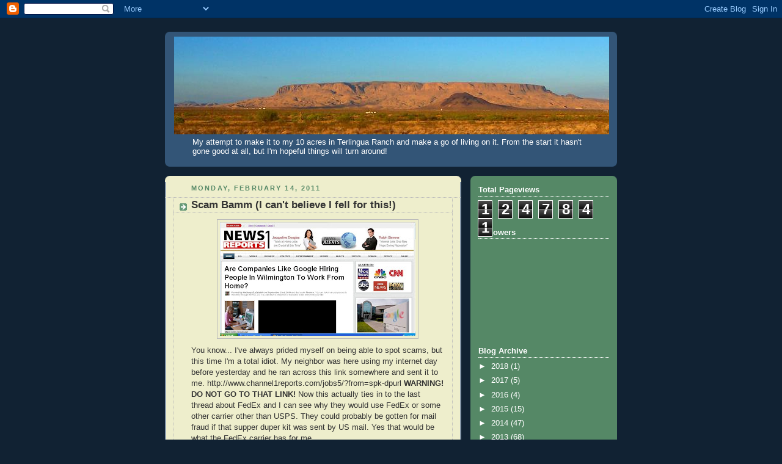

--- FILE ---
content_type: text/html; charset=UTF-8
request_url: https://terlinguabound.blogspot.com/2011/02/scam-bamm-i-cant-believe-i-fell-for.html
body_size: 23166
content:
<!DOCTYPE html>
<html dir='ltr'>
<head>
<link href='https://www.blogger.com/static/v1/widgets/2944754296-widget_css_bundle.css' rel='stylesheet' type='text/css'/>
<meta content='text/html; charset=UTF-8' http-equiv='Content-Type'/>
<meta content='blogger' name='generator'/>
<link href='https://terlinguabound.blogspot.com/favicon.ico' rel='icon' type='image/x-icon'/>
<link href='http://terlinguabound.blogspot.com/2011/02/scam-bamm-i-cant-believe-i-fell-for.html' rel='canonical'/>
<link rel="alternate" type="application/atom+xml" title="Terlingua or Bust - Atom" href="https://terlinguabound.blogspot.com/feeds/posts/default" />
<link rel="alternate" type="application/rss+xml" title="Terlingua or Bust - RSS" href="https://terlinguabound.blogspot.com/feeds/posts/default?alt=rss" />
<link rel="service.post" type="application/atom+xml" title="Terlingua or Bust - Atom" href="https://www.blogger.com/feeds/8051650307488354823/posts/default" />

<link rel="alternate" type="application/atom+xml" title="Terlingua or Bust - Atom" href="https://terlinguabound.blogspot.com/feeds/8744208146407661292/comments/default" />
<!--Can't find substitution for tag [blog.ieCssRetrofitLinks]-->
<link href='https://blogger.googleusercontent.com/img/b/R29vZ2xl/AVvXsEiUvHYFWh097J_57VU0Xl7C1Vy7RasFxC4AFuUnGbn057pFm9jn74w05-K_PkP2dksrBU_HrlaPe8R8l7vjots0Ksf2Ey5D7H9kb3fRpxM_dVInvlhdfR3BV5ZjsWnozHy_fGEtos40tdjM/s320/scam.JPG' rel='image_src'/>
<meta content='http://terlinguabound.blogspot.com/2011/02/scam-bamm-i-cant-believe-i-fell-for.html' property='og:url'/>
<meta content='Scam Bamm (I can&#39;t believe I fell for this!)' property='og:title'/>
<meta content='You know... I&#39;ve always prided myself on being able to spot scams, but this time I&#39;m a total idiot. My neighbor was here using my internet d...' property='og:description'/>
<meta content='https://blogger.googleusercontent.com/img/b/R29vZ2xl/AVvXsEiUvHYFWh097J_57VU0Xl7C1Vy7RasFxC4AFuUnGbn057pFm9jn74w05-K_PkP2dksrBU_HrlaPe8R8l7vjots0Ksf2Ey5D7H9kb3fRpxM_dVInvlhdfR3BV5ZjsWnozHy_fGEtos40tdjM/w1200-h630-p-k-no-nu/scam.JPG' property='og:image'/>
<title>Terlingua or Bust: Scam Bamm (I can't believe I fell for this!)</title>
<style id='page-skin-1' type='text/css'><!--
/*
-----------------------------------------------
Blogger Template Style
Name:     Rounders 3
Date:     27 Feb 2004
Updated by: Blogger Team
----------------------------------------------- */
body {
background:#123;
margin:0;
text-align:center;
line-height: 1.5em;
font: x-small Trebuchet MS, Verdana, Arial, Sans-serif;
color:#333333;
font-size/* */:/**/small;
font-size: /**/small;
}
/* Page Structure
----------------------------------------------- */
/* The images which help create rounded corners depend on the
following widths and measurements. If you want to change
these measurements, the images will also need to change.
*/
#outer-wrapper {
width:740px;
margin:0 auto;
text-align:left;
font: normal normal 100% 'Trebuchet MS',Verdana,Arial,Sans-serif;
}
#main-wrap1 {
width:485px;
float:left;
background:#eeeecc url("https://resources.blogblog.com/blogblog/data/rounders3/corners_main_bot.gif") no-repeat left bottom;
margin:15px 0 0;
padding:0 0 10px;
color:#333333;
font-size:97%;
line-height:1.5em;
word-wrap: break-word; /* fix for long text breaking sidebar float in IE */
overflow: hidden;     /* fix for long non-text content breaking IE sidebar float */
}
#main-wrap2 {
float:left;
width:100%;
background:url("https://resources.blogblog.com/blogblog/data/rounders3/corners_main_top.gif") no-repeat left top;
padding:10px 0 0;
}
#main {
background:url("https://resources.blogblog.com/blogblog/data/rounders3/rails_main.gif") repeat-y left;
padding:0;
width:485px;
}
#sidebar-wrap {
width:240px;
float:right;
margin:15px 0 0;
font-size:97%;
line-height:1.5em;
word-wrap: break-word; /* fix for long text breaking sidebar float in IE */
overflow: hidden;     /* fix for long non-text content breaking IE sidebar float */
}
.main .widget {
margin-top: 4px;
width: 468px;
padding: 0 13px;
}
.main .Blog {
margin: 0;
padding: 0;
width: 484px;
}
/* Links
----------------------------------------------- */
a:link {
color: #445566;
}
a:visited {
color: #223344;
}
a:hover {
color: #223344;
}
a img {
border-width:0;
}
/* Blog Header
----------------------------------------------- */
#header-wrapper {
background:#335577 url("https://resources.blogblog.com/blogblog/data/rounders3/corners_cap_top.gif") no-repeat left top;
margin-top:22px;
margin-right:0;
margin-bottom:0;
margin-left:0;
padding-top:8px;
padding-right:0;
padding-bottom:0;
padding-left:0;
color:#ffffff;
}
#header {
background:url("https://resources.blogblog.com/blogblog/data/rounders3/corners_cap_bot.gif") no-repeat left bottom;
padding:0 15px 8px;
}
#header h1 {
margin:0;
padding:10px 30px 5px;
line-height:1.2em;
font: normal bold 200% 'Trebuchet MS',Verdana,Arial,Sans-serif;
}
#header a,
#header a:visited {
text-decoration:none;
color: #ffffff;
}
#header .description {
margin:0;
padding:5px 30px 10px;
line-height:1.5em;
font: normal normal 100% 'Trebuchet MS',Verdana,Arial,Sans-serif;
}
/* Posts
----------------------------------------------- */
h2.date-header {
margin-top:0;
margin-right:28px;
margin-bottom:0;
margin-left:43px;
font-size:85%;
line-height:2em;
text-transform:uppercase;
letter-spacing:.2em;
color:#558866;
}
.post {
margin:.3em 0 25px;
padding:0 13px;
border:1px dotted #bbbbbb;
border-width:1px 0;
}
.post h3 {
margin:0;
line-height:1.5em;
background:url("https://resources.blogblog.com/blogblog/data/rounders3/icon_arrow.gif") no-repeat 10px .5em;
display:block;
border:1px dotted #bbbbbb;
border-width:0 1px 1px;
padding-top:2px;
padding-right:14px;
padding-bottom:2px;
padding-left:29px;
color: #333333;
font: normal bold 135% 'Trebuchet MS',Verdana,Arial,Sans-serif;
}
.post h3 a, .post h3 a:visited {
text-decoration:none;
color: #333333;
}
a.title-link:hover {
background-color: #bbbbbb;
color: #333333;
}
.post-body {
border:1px dotted #bbbbbb;
border-width:0 1px 1px;
border-bottom-color:#eeeecc;
padding-top:10px;
padding-right:14px;
padding-bottom:1px;
padding-left:29px;
}
html>body .post-body {
border-bottom-width:0;
}
.post-body {
margin:0 0 .75em;
}
.post-body blockquote {
line-height:1.3em;
}
.post-footer {
background: #ffffff;
margin:0;
padding-top:2px;
padding-right:14px;
padding-bottom:2px;
padding-left:29px;
border:1px dotted #bbbbbb;
border-width:1px;
font-size:100%;
line-height:1.5em;
color: #666666;
}
/*
The first line of the post footer might only have floated text, so we need to give it a height.
The height comes from the post-footer line-height
*/
.post-footer-line-1 {
min-height:1.5em;
_height:1.5em;
}
.post-footer p {
margin: 0;
}
html>body .post-footer {
border-bottom-color:transparent;
}
.uncustomized-post-template .post-footer {
text-align: right;
}
.uncustomized-post-template .post-author,
.uncustomized-post-template .post-timestamp {
display: block;
float: left;
text-align:left;
margin-right: 4px;
}
.post-footer a {
color: #456;
}
.post-footer a:hover {
color: #234;
}
a.comment-link {
/* IE5.0/Win doesn't apply padding to inline elements,
so we hide these two declarations from it */
background/* */:/**/url("https://resources.blogblog.com/blogblog/data/rounders/icon_comment_left.gif") no-repeat left 45%;
padding-left:14px;
}
html>body a.comment-link {
/* Respecified, for IE5/Mac's benefit */
background:url("https://resources.blogblog.com/blogblog/data/rounders3/icon_comment_left.gif") no-repeat left 45%;
padding-left:14px;
}
.post img, table.tr-caption-container {
margin-top:0;
margin-right:0;
margin-bottom:5px;
margin-left:0;
padding:4px;
border:1px solid #bbbbbb;
}
.tr-caption-container img {
border: none;
margin: 0;
padding: 0;
}
blockquote {
margin:.75em 0;
border:1px dotted #bbbbbb;
border-width:1px 0;
padding:5px 15px;
color: #558866;
}
.post blockquote p {
margin:.5em 0;
}
#blog-pager-newer-link {
float: left;
margin-left: 13px;
}
#blog-pager-older-link {
float: right;
margin-right: 13px;
}
#blog-pager {
text-align: center;
}
.feed-links {
clear: both;
line-height: 2.5em;
margin-left: 13px;
}
/* Comments
----------------------------------------------- */
#comments {
margin:-25px 13px 0;
border:1px dotted #bbbbbb;
border-width:0 1px 1px;
padding-top:20px;
padding-right:0;
padding-bottom:15px;
padding-left:0;
}
#comments h4 {
margin:0 0 10px;
padding-top:0;
padding-right:14px;
padding-bottom:2px;
padding-left:29px;
border-bottom:1px dotted #bbbbbb;
font-size:120%;
line-height:1.4em;
color:#333333;
}
#comments-block {
margin-top:0;
margin-right:15px;
margin-bottom:0;
margin-left:9px;
}
.comment-author {
background:url("https://resources.blogblog.com/blogblog/data/rounders3/icon_comment_left.gif") no-repeat 2px .3em;
margin:.5em 0;
padding-top:0;
padding-right:0;
padding-bottom:0;
padding-left:20px;
font-weight:bold;
}
.comment-body {
margin:0 0 1.25em;
padding-top:0;
padding-right:0;
padding-bottom:0;
padding-left:20px;
}
.comment-body p {
margin:0 0 .5em;
}
.comment-footer {
margin:0 0 .5em;
padding-top:0;
padding-right:0;
padding-bottom:.75em;
padding-left:20px;
}
.comment-footer a:link {
color: #333;
}
.deleted-comment {
font-style:italic;
color:gray;
}
.comment-form {
padding-left:20px;
padding-right:5px;
}
#comments .comment-form h4 {
padding-left:0px;
}
/* Profile
----------------------------------------------- */
.profile-img {
float: left;
margin-top: 5px;
margin-right: 5px;
margin-bottom: 5px;
margin-left: 0;
border: 4px solid #ffffff;
}
.profile-datablock {
margin-top:0;
margin-right:15px;
margin-bottom:.5em;
margin-left:0;
padding-top:8px;
}
.profile-link {
background:url("https://resources.blogblog.com/blogblog/data/rounders3/icon_profile_left.gif") no-repeat left .1em;
padding-left:15px;
font-weight:bold;
}
.profile-textblock {
clear: both;
margin: 0;
}
.sidebar .clear, .main .widget .clear {
clear: both;
}
#sidebartop-wrap {
background:#558866 url("https://resources.blogblog.com/blogblog/data/rounders3/corners_prof_bot.gif") no-repeat left bottom;
margin:0px 0px 15px;
padding:0px 0px 10px;
color:#ffffff;
}
#sidebartop-wrap2 {
background:url("https://resources.blogblog.com/blogblog/data/rounders3/corners_prof_top.gif") no-repeat left top;
padding: 10px 0 0;
margin:0;
border-width:0;
}
#sidebartop h2 {
line-height:1.5em;
color:#ffffff;
border-bottom: 1px dotted #ffffff;
font: normal bold 100% 'Trebuchet MS',Verdana,Arial,Sans-serif;
margin-bottom: 0.5em;
}
#sidebartop a {
color: #ffffff;
}
#sidebartop a:hover {
color: #ffffff;
}
#sidebartop a:visited {
color: #ffffff;
}
#sidebar a {
color: #99ddbb;
}
#sidebar a:hover,
#sidebar a:visited {
color: #ffffff;
}
/* Sidebar Boxes
----------------------------------------------- */
.sidebar .widget {
margin:.5em 13px 1.25em;
padding:0 0px;
}
.widget-content {
margin-top: 0.5em;
}
#sidebarbottom-wrap1 {
background:#335577 url("https://resources.blogblog.com/blogblog/data/rounders3/corners_side_top.gif") no-repeat left top;
margin:0 0 15px;
padding:10px 0 0;
color: #ffffff;
}
#sidebarbottom-wrap2 {
background:url("https://resources.blogblog.com/blogblog/data/rounders3/corners_side_bot.gif") no-repeat left bottom;
padding:0 0 8px;
}
.sidebar h2 {
margin-top:0;
margin-right:0;
margin-bottom:.5em;
margin-left:0;
padding:0 0 .2em;
line-height:1.5em;
font:normal bold 100% 'Trebuchet MS',Verdana,Arial,Sans-serif;
}
.sidebar ul {
list-style:none;
margin:0 0 1.25em;
padding:0;
}
.sidebar ul li {
background:url("https://resources.blogblog.com/blogblog/data/rounders3/icon_arrow_sm.gif") no-repeat 2px .25em;
margin:0;
padding-top:0;
padding-right:0;
padding-bottom:3px;
padding-left:16px;
margin-bottom:3px;
border-bottom:1px dotted #bbbbbb;
line-height:1.4em;
}
.sidebar p {
margin:0 0 .6em;
}
#sidebar h2 {
color: #aabbcc;
border-bottom: 1px dotted #aabbcc;
}
/* Footer
----------------------------------------------- */
#footer-wrap1 {
clear:both;
margin:0 0 10px;
padding:15px 0 0;
}
#footer-wrap2 {
background:#335577 url("https://resources.blogblog.com/blogblog/data/rounders3/corners_cap_top.gif") no-repeat left top;
color:#ffffff;
}
#footer {
background:url("https://resources.blogblog.com/blogblog/data/rounders3/corners_cap_bot.gif") no-repeat left bottom;
padding:8px 15px;
}
#footer hr {display:none;}
#footer p {margin:0;}
#footer a {color:#ffffff;}
#footer .widget-content {
margin:0;
}
/** Page structure tweaks for layout editor wireframe */
body#layout #main-wrap1,
body#layout #sidebar-wrap,
body#layout #header-wrapper {
margin-top: 0;
}
body#layout #header, body#layout #header-wrapper,
body#layout #outer-wrapper {
margin-left:0,
margin-right: 0;
padding: 0;
}
body#layout #outer-wrapper {
width: 730px;
}
body#layout #footer-wrap1 {
padding-top: 0;
}

--></style>
<link href='https://www.blogger.com/dyn-css/authorization.css?targetBlogID=8051650307488354823&amp;zx=9c451349-188a-4f8d-9e3b-12f21a72d41e' media='none' onload='if(media!=&#39;all&#39;)media=&#39;all&#39;' rel='stylesheet'/><noscript><link href='https://www.blogger.com/dyn-css/authorization.css?targetBlogID=8051650307488354823&amp;zx=9c451349-188a-4f8d-9e3b-12f21a72d41e' rel='stylesheet'/></noscript>
<meta name='google-adsense-platform-account' content='ca-host-pub-1556223355139109'/>
<meta name='google-adsense-platform-domain' content='blogspot.com'/>

<!-- data-ad-client=ca-pub-7718264065162685 -->

</head>
<body>
<div class='navbar section' id='navbar'><div class='widget Navbar' data-version='1' id='Navbar1'><script type="text/javascript">
    function setAttributeOnload(object, attribute, val) {
      if(window.addEventListener) {
        window.addEventListener('load',
          function(){ object[attribute] = val; }, false);
      } else {
        window.attachEvent('onload', function(){ object[attribute] = val; });
      }
    }
  </script>
<div id="navbar-iframe-container"></div>
<script type="text/javascript" src="https://apis.google.com/js/platform.js"></script>
<script type="text/javascript">
      gapi.load("gapi.iframes:gapi.iframes.style.bubble", function() {
        if (gapi.iframes && gapi.iframes.getContext) {
          gapi.iframes.getContext().openChild({
              url: 'https://www.blogger.com/navbar/8051650307488354823?po\x3d8744208146407661292\x26origin\x3dhttps://terlinguabound.blogspot.com',
              where: document.getElementById("navbar-iframe-container"),
              id: "navbar-iframe"
          });
        }
      });
    </script><script type="text/javascript">
(function() {
var script = document.createElement('script');
script.type = 'text/javascript';
script.src = '//pagead2.googlesyndication.com/pagead/js/google_top_exp.js';
var head = document.getElementsByTagName('head')[0];
if (head) {
head.appendChild(script);
}})();
</script>
</div></div>
<div id='outer-wrapper'>
<div id='header-wrapper'>
<div class='header section' id='header'><div class='widget Header' data-version='1' id='Header1'>
<div id='header-inner'>
<a href='https://terlinguabound.blogspot.com/' style='display: block'>
<img alt='Terlingua or Bust' height='160px; ' id='Header1_headerimg' src='https://blogger.googleusercontent.com/img/b/R29vZ2xl/AVvXsEhusQPwJeffLmTn6QKHne4C0qYKr1DjdURlHUAlFLz7YGstGMFM0MrmQ6EDQcaxkAQAdaU1K9X9B60NYJP_4U0VI0_yuSvJbGVRbxFc-SRm2cOLPy3rii7n0wvDHCvWb2uxOrNZW5Bfbww/s1600/9PTS2.JPG' style='display: block' width='712px; '/>
</a>
<div class='descriptionwrapper'>
<p class='description'><span>My attempt to make it to my 10 acres in Terlingua Ranch and make a go of living on it. From the start it hasn't gone good at all, but I'm hopeful things will turn around!</span></p>
</div>
</div>
</div></div>
</div>
<div id='crosscol-wrapper' style='text-align:center'>
<div class='crosscol no-items section' id='crosscol'></div>
</div>
<div id='main-wrap1'><div id='main-wrap2'>
<div class='main section' id='main'><div class='widget Blog' data-version='1' id='Blog1'>
<div class='blog-posts hfeed'>

          <div class="date-outer">
        
<h2 class='date-header'><span>Monday, February 14, 2011</span></h2>

          <div class="date-posts">
        
<div class='post-outer'>
<div class='post hentry uncustomized-post-template' itemprop='blogPost' itemscope='itemscope' itemtype='http://schema.org/BlogPosting'>
<meta content='https://blogger.googleusercontent.com/img/b/R29vZ2xl/AVvXsEiUvHYFWh097J_57VU0Xl7C1Vy7RasFxC4AFuUnGbn057pFm9jn74w05-K_PkP2dksrBU_HrlaPe8R8l7vjots0Ksf2Ey5D7H9kb3fRpxM_dVInvlhdfR3BV5ZjsWnozHy_fGEtos40tdjM/s320/scam.JPG' itemprop='image_url'/>
<meta content='8051650307488354823' itemprop='blogId'/>
<meta content='8744208146407661292' itemprop='postId'/>
<a name='8744208146407661292'></a>
<h3 class='post-title entry-title' itemprop='name'>
Scam Bamm (I can't believe I fell for this!)
</h3>
<div class='post-header'>
<div class='post-header-line-1'></div>
</div>
<div class='post-body entry-content' id='post-body-8744208146407661292' itemprop='description articleBody'>
<div class="separator" style="clear: both; text-align: center;"><a href="https://blogger.googleusercontent.com/img/b/R29vZ2xl/AVvXsEiUvHYFWh097J_57VU0Xl7C1Vy7RasFxC4AFuUnGbn057pFm9jn74w05-K_PkP2dksrBU_HrlaPe8R8l7vjots0Ksf2Ey5D7H9kb3fRpxM_dVInvlhdfR3BV5ZjsWnozHy_fGEtos40tdjM/s1600/scam.JPG" imageanchor="1" style="margin-left: 1em; margin-right: 1em;"><img border="0" height="186" src="https://blogger.googleusercontent.com/img/b/R29vZ2xl/AVvXsEiUvHYFWh097J_57VU0Xl7C1Vy7RasFxC4AFuUnGbn057pFm9jn74w05-K_PkP2dksrBU_HrlaPe8R8l7vjots0Ksf2Ey5D7H9kb3fRpxM_dVInvlhdfR3BV5ZjsWnozHy_fGEtos40tdjM/s320/scam.JPG" width="320" /></a></div>You know... I've always prided myself on being able to spot scams, but this time I'm a total idiot. My neighbor was here using my internet day before yesterday and he ran across this link somewhere and sent it to me. http://www.channel1reports.com/jobs5/?from=spk-dpurl <b>WARNING! DO NOT GO TO THAT LINK! </b>Now this actually ties in to the last thread about FedEx and I can see why they would use FedEx or some other carrier other than USPS. They could probably be gotten for mail fraud if that supper duper kit was sent by US mail. Yes that would be what the FedEx carrier has for me.<br />
<br />
I think most people would shy away from posting that they were stupid enough to fall for something like this, but the way I see it is if it saves even one person from falling for it then it will be worth showing my stupidity.<br />
<br />
Before I always did some research when people sent me links to stuff that sounded too good to be true, but this all looked so real and I just jumped on it. (probably because I realize that I'll never be able to do what I want to do here in my life time at the current income level I have)<br />
<br />
Now while I was filling out the very professional looking online forums (Including my SS number, Driver's License Number and about everything else that NO ONE should ever do online.) a little voice in the back of my head kept saying "Don't do it Dumb-ass!", but I did it anyway. Now the real dilemma is I've probably just handed my identity to a host of scammers and there doesn't seem to be a thing I can do about it now. Its too late! HEY David are you reading this. Its too late and you are a dumb-ass! So far I'm out $30+ bucks (That I know of) and that shoud have been the tale tale right there. Now all I have to do is sit back and wait for what will happen next. I hate to imagine what that might be. In the mean time I guess my next safe to do would be to close my bank accounts and start new ones. Maybe sign up for one of the services that watch your back so if my identity is stolen then MAYBE I'll be able to do something about it.<br />
<br />
What is this supposed to be? Well it is supposed to be that Google has a work at home over the internet deal. It doesn't exist!
<div style='clear: both;'></div>
</div>
<div class='post-footer'>
<div class='post-footer-line post-footer-line-1'>
<span class='post-author vcard'>
Posted by
<span class='fn' itemprop='author' itemscope='itemscope' itemtype='http://schema.org/Person'>
<meta content='https://www.blogger.com/profile/01830558433596399955' itemprop='url'/>
<a class='g-profile' href='https://www.blogger.com/profile/01830558433596399955' rel='author' title='author profile'>
<span itemprop='name'>tffnguy</span>
</a>
</span>
</span>
<span class='post-timestamp'>
at
<meta content='http://terlinguabound.blogspot.com/2011/02/scam-bamm-i-cant-believe-i-fell-for.html' itemprop='url'/>
<a class='timestamp-link' href='https://terlinguabound.blogspot.com/2011/02/scam-bamm-i-cant-believe-i-fell-for.html' rel='bookmark' title='permanent link'><abbr class='published' itemprop='datePublished' title='2011-02-14T09:21:00-06:00'>9:21&#8239;AM</abbr></a>
</span>
<span class='post-comment-link'>
</span>
<span class='post-icons'>
<span class='item-control blog-admin pid-147381353'>
<a href='https://www.blogger.com/post-edit.g?blogID=8051650307488354823&postID=8744208146407661292&from=pencil' title='Edit Post'>
<img alt='' class='icon-action' height='18' src='https://resources.blogblog.com/img/icon18_edit_allbkg.gif' width='18'/>
</a>
</span>
</span>
<div class='post-share-buttons goog-inline-block'>
</div>
</div>
<div class='post-footer-line post-footer-line-2'>
<span class='post-labels'>
</span>
</div>
<div class='post-footer-line post-footer-line-3'>
<span class='post-location'>
</span>
</div>
</div>
</div>
<div class='comments' id='comments'>
<a name='comments'></a>
<h4>14 comments:</h4>
<div class='comments-content'>
<script async='async' src='' type='text/javascript'></script>
<script type='text/javascript'>
    (function() {
      var items = null;
      var msgs = null;
      var config = {};

// <![CDATA[
      var cursor = null;
      if (items && items.length > 0) {
        cursor = parseInt(items[items.length - 1].timestamp) + 1;
      }

      var bodyFromEntry = function(entry) {
        var text = (entry &&
                    ((entry.content && entry.content.$t) ||
                     (entry.summary && entry.summary.$t))) ||
            '';
        if (entry && entry.gd$extendedProperty) {
          for (var k in entry.gd$extendedProperty) {
            if (entry.gd$extendedProperty[k].name == 'blogger.contentRemoved') {
              return '<span class="deleted-comment">' + text + '</span>';
            }
          }
        }
        return text;
      }

      var parse = function(data) {
        cursor = null;
        var comments = [];
        if (data && data.feed && data.feed.entry) {
          for (var i = 0, entry; entry = data.feed.entry[i]; i++) {
            var comment = {};
            // comment ID, parsed out of the original id format
            var id = /blog-(\d+).post-(\d+)/.exec(entry.id.$t);
            comment.id = id ? id[2] : null;
            comment.body = bodyFromEntry(entry);
            comment.timestamp = Date.parse(entry.published.$t) + '';
            if (entry.author && entry.author.constructor === Array) {
              var auth = entry.author[0];
              if (auth) {
                comment.author = {
                  name: (auth.name ? auth.name.$t : undefined),
                  profileUrl: (auth.uri ? auth.uri.$t : undefined),
                  avatarUrl: (auth.gd$image ? auth.gd$image.src : undefined)
                };
              }
            }
            if (entry.link) {
              if (entry.link[2]) {
                comment.link = comment.permalink = entry.link[2].href;
              }
              if (entry.link[3]) {
                var pid = /.*comments\/default\/(\d+)\?.*/.exec(entry.link[3].href);
                if (pid && pid[1]) {
                  comment.parentId = pid[1];
                }
              }
            }
            comment.deleteclass = 'item-control blog-admin';
            if (entry.gd$extendedProperty) {
              for (var k in entry.gd$extendedProperty) {
                if (entry.gd$extendedProperty[k].name == 'blogger.itemClass') {
                  comment.deleteclass += ' ' + entry.gd$extendedProperty[k].value;
                } else if (entry.gd$extendedProperty[k].name == 'blogger.displayTime') {
                  comment.displayTime = entry.gd$extendedProperty[k].value;
                }
              }
            }
            comments.push(comment);
          }
        }
        return comments;
      };

      var paginator = function(callback) {
        if (hasMore()) {
          var url = config.feed + '?alt=json&v=2&orderby=published&reverse=false&max-results=50';
          if (cursor) {
            url += '&published-min=' + new Date(cursor).toISOString();
          }
          window.bloggercomments = function(data) {
            var parsed = parse(data);
            cursor = parsed.length < 50 ? null
                : parseInt(parsed[parsed.length - 1].timestamp) + 1
            callback(parsed);
            window.bloggercomments = null;
          }
          url += '&callback=bloggercomments';
          var script = document.createElement('script');
          script.type = 'text/javascript';
          script.src = url;
          document.getElementsByTagName('head')[0].appendChild(script);
        }
      };
      var hasMore = function() {
        return !!cursor;
      };
      var getMeta = function(key, comment) {
        if ('iswriter' == key) {
          var matches = !!comment.author
              && comment.author.name == config.authorName
              && comment.author.profileUrl == config.authorUrl;
          return matches ? 'true' : '';
        } else if ('deletelink' == key) {
          return config.baseUri + '/comment/delete/'
               + config.blogId + '/' + comment.id;
        } else if ('deleteclass' == key) {
          return comment.deleteclass;
        }
        return '';
      };

      var replybox = null;
      var replyUrlParts = null;
      var replyParent = undefined;

      var onReply = function(commentId, domId) {
        if (replybox == null) {
          // lazily cache replybox, and adjust to suit this style:
          replybox = document.getElementById('comment-editor');
          if (replybox != null) {
            replybox.height = '250px';
            replybox.style.display = 'block';
            replyUrlParts = replybox.src.split('#');
          }
        }
        if (replybox && (commentId !== replyParent)) {
          replybox.src = '';
          document.getElementById(domId).insertBefore(replybox, null);
          replybox.src = replyUrlParts[0]
              + (commentId ? '&parentID=' + commentId : '')
              + '#' + replyUrlParts[1];
          replyParent = commentId;
        }
      };

      var hash = (window.location.hash || '#').substring(1);
      var startThread, targetComment;
      if (/^comment-form_/.test(hash)) {
        startThread = hash.substring('comment-form_'.length);
      } else if (/^c[0-9]+$/.test(hash)) {
        targetComment = hash.substring(1);
      }

      // Configure commenting API:
      var configJso = {
        'maxDepth': config.maxThreadDepth
      };
      var provider = {
        'id': config.postId,
        'data': items,
        'loadNext': paginator,
        'hasMore': hasMore,
        'getMeta': getMeta,
        'onReply': onReply,
        'rendered': true,
        'initComment': targetComment,
        'initReplyThread': startThread,
        'config': configJso,
        'messages': msgs
      };

      var render = function() {
        if (window.goog && window.goog.comments) {
          var holder = document.getElementById('comment-holder');
          window.goog.comments.render(holder, provider);
        }
      };

      // render now, or queue to render when library loads:
      if (window.goog && window.goog.comments) {
        render();
      } else {
        window.goog = window.goog || {};
        window.goog.comments = window.goog.comments || {};
        window.goog.comments.loadQueue = window.goog.comments.loadQueue || [];
        window.goog.comments.loadQueue.push(render);
      }
    })();
// ]]>
  </script>
<div id='comment-holder'>
<div class="comment-thread toplevel-thread"><ol id="top-ra"><li class="comment" id="c7137978444873849821"><div class="avatar-image-container"><img src="//resources.blogblog.com/img/blank.gif" alt=""/></div><div class="comment-block"><div class="comment-header"><cite class="user">Anonymous</cite><span class="icon user "></span><span class="datetime secondary-text"><a rel="nofollow" href="https://terlinguabound.blogspot.com/2011/02/scam-bamm-i-cant-believe-i-fell-for.html?showComment=1297697179214#c7137978444873849821">February 14, 2011 at 9:26&#8239;AM</a></span></div><p class="comment-content">Are you looking for a job?</p><span class="comment-actions secondary-text"><a class="comment-reply" target="_self" data-comment-id="7137978444873849821">Reply</a><span class="item-control blog-admin blog-admin pid-721587122"><a target="_self" href="https://www.blogger.com/comment/delete/8051650307488354823/7137978444873849821">Delete</a></span></span></div><div class="comment-replies"><div id="c7137978444873849821-rt" class="comment-thread inline-thread hidden"><span class="thread-toggle thread-expanded"><span class="thread-arrow"></span><span class="thread-count"><a target="_self">Replies</a></span></span><ol id="c7137978444873849821-ra" class="thread-chrome thread-expanded"><div></div><div id="c7137978444873849821-continue" class="continue"><a class="comment-reply" target="_self" data-comment-id="7137978444873849821">Reply</a></div></ol></div></div><div class="comment-replybox-single" id="c7137978444873849821-ce"></div></li><li class="comment" id="c2377710669546145806"><div class="avatar-image-container"><img src="//blogger.googleusercontent.com/img/b/R29vZ2xl/AVvXsEiZPHqBKj0UTmA9jHjeP7D6yHjt-6MfL-4tza4jHh3qY_uQLbW5sygfTL20rw5bXQEuKIb5Pkp8JCRaK_aIg7X2gysOyj3RT2O4GPfj4ysIUVU2x5lVEvnEZa1xRslQXP4/s45-c/Me.JPG" alt=""/></div><div class="comment-block"><div class="comment-header"><cite class="user"><a href="https://www.blogger.com/profile/01830558433596399955" rel="nofollow">tffnguy</a></cite><span class="icon user blog-author"></span><span class="datetime secondary-text"><a rel="nofollow" href="https://terlinguabound.blogspot.com/2011/02/scam-bamm-i-cant-believe-i-fell-for.html?showComment=1297697847940#c2377710669546145806">February 14, 2011 at 9:37&#8239;AM</a></span></div><p class="comment-content">Not really, but the thought of supplemental income sure sounded good to me. Still does, but I won&#39;t be falling for anymore of that crap anymore. Hope not anyway!!!</p><span class="comment-actions secondary-text"><a class="comment-reply" target="_self" data-comment-id="2377710669546145806">Reply</a><span class="item-control blog-admin blog-admin pid-147381353"><a target="_self" href="https://www.blogger.com/comment/delete/8051650307488354823/2377710669546145806">Delete</a></span></span></div><div class="comment-replies"><div id="c2377710669546145806-rt" class="comment-thread inline-thread hidden"><span class="thread-toggle thread-expanded"><span class="thread-arrow"></span><span class="thread-count"><a target="_self">Replies</a></span></span><ol id="c2377710669546145806-ra" class="thread-chrome thread-expanded"><div></div><div id="c2377710669546145806-continue" class="continue"><a class="comment-reply" target="_self" data-comment-id="2377710669546145806">Reply</a></div></ol></div></div><div class="comment-replybox-single" id="c2377710669546145806-ce"></div></li><li class="comment" id="c8908132611975097996"><div class="avatar-image-container"><img src="//resources.blogblog.com/img/blank.gif" alt=""/></div><div class="comment-block"><div class="comment-header"><cite class="user">Anonymous</cite><span class="icon user "></span><span class="datetime secondary-text"><a rel="nofollow" href="https://terlinguabound.blogspot.com/2011/02/scam-bamm-i-cant-believe-i-fell-for.html?showComment=1297698000872#c8908132611975097996">February 14, 2011 at 9:40&#8239;AM</a></span></div><p class="comment-content">I hope u do change your accounts, and get on it quick, maybe the bank can do something about this if you do? I hope the scammers fall on a sharp object!</p><span class="comment-actions secondary-text"><a class="comment-reply" target="_self" data-comment-id="8908132611975097996">Reply</a><span class="item-control blog-admin blog-admin pid-721587122"><a target="_self" href="https://www.blogger.com/comment/delete/8051650307488354823/8908132611975097996">Delete</a></span></span></div><div class="comment-replies"><div id="c8908132611975097996-rt" class="comment-thread inline-thread hidden"><span class="thread-toggle thread-expanded"><span class="thread-arrow"></span><span class="thread-count"><a target="_self">Replies</a></span></span><ol id="c8908132611975097996-ra" class="thread-chrome thread-expanded"><div></div><div id="c8908132611975097996-continue" class="continue"><a class="comment-reply" target="_self" data-comment-id="8908132611975097996">Reply</a></div></ol></div></div><div class="comment-replybox-single" id="c8908132611975097996-ce"></div></li><li class="comment" id="c4883480087226051530"><div class="avatar-image-container"><img src="//blogger.googleusercontent.com/img/b/R29vZ2xl/AVvXsEhcvqR9RFU2S5Q48YQD-7Wxb5MI3VRQsCCMd4_jAyTAU7r9UjrHLth9yO6ySb8QAh66TiEAxgRTrpDzUIFJ9EEM6nZJ1pbJtNERdk540MWyxAixvXwGj9TLtxrbwZYycA/s45-c/Dick-TFL-1.JPG" alt=""/></div><div class="comment-block"><div class="comment-header"><cite class="user"><a href="https://www.blogger.com/profile/14150939928800538404" rel="nofollow">Dizzy-Dick</a></cite><span class="icon user "></span><span class="datetime secondary-text"><a rel="nofollow" href="https://terlinguabound.blogspot.com/2011/02/scam-bamm-i-cant-believe-i-fell-for.html?showComment=1297706038723#c4883480087226051530">February 14, 2011 at 11:53&#8239;AM</a></span></div><p class="comment-content">Sounds like a good job.  Do you think that I should apply, too?</p><span class="comment-actions secondary-text"><a class="comment-reply" target="_self" data-comment-id="4883480087226051530">Reply</a><span class="item-control blog-admin blog-admin pid-380355582"><a target="_self" href="https://www.blogger.com/comment/delete/8051650307488354823/4883480087226051530">Delete</a></span></span></div><div class="comment-replies"><div id="c4883480087226051530-rt" class="comment-thread inline-thread hidden"><span class="thread-toggle thread-expanded"><span class="thread-arrow"></span><span class="thread-count"><a target="_self">Replies</a></span></span><ol id="c4883480087226051530-ra" class="thread-chrome thread-expanded"><div></div><div id="c4883480087226051530-continue" class="continue"><a class="comment-reply" target="_self" data-comment-id="4883480087226051530">Reply</a></div></ol></div></div><div class="comment-replybox-single" id="c4883480087226051530-ce"></div></li><li class="comment" id="c841178822415384254"><div class="avatar-image-container"><img src="//1.bp.blogspot.com/_J4yuIKl-09g/TEHogjeDDYI/AAAAAAAAAeM/k9NZJgj5Z6M/S45-s35/Desert%2BRose.jpg" alt=""/></div><div class="comment-block"><div class="comment-header"><cite class="user"><a href="https://www.blogger.com/profile/16724557656399049287" rel="nofollow">Denese</a></cite><span class="icon user "></span><span class="datetime secondary-text"><a rel="nofollow" href="https://terlinguabound.blogspot.com/2011/02/scam-bamm-i-cant-believe-i-fell-for.html?showComment=1297713083940#c841178822415384254">February 14, 2011 at 1:51&#8239;PM</a></span></div><p class="comment-content">Sorry bout this, tffn. Anytime someone online wants all my personal info I shut it down. <br><br>Get in touch with all the credit bureaus and set up a fraud alert. Info here: http://www.privacyrights.org/fs/fs17a.htm<br><br>I&#39;d call Equifax, they will alert Transunion and Experian.<br><br>Also, here&#39;s a good heads-up info to follow:<br><br><b>Under new provisions of the Fair Credit Reporting Act (FCRA, &#167;605A) you can place an initial fraud alert for only 90 days. The credit bureaus will each mail you a notice of your rights as an identity theft victim. Once you receive them, contact each of the three bureaus immediately to request two things:<br><br>a free copy of your credit report <br>an extension of the fraud alert to seven years <br>You may request that only the last four digits of your Social Security number (SSN) appear on the credit report.<br></b><br><br>Good luck.</p><span class="comment-actions secondary-text"><a class="comment-reply" target="_self" data-comment-id="841178822415384254">Reply</a><span class="item-control blog-admin blog-admin pid-1313796527"><a target="_self" href="https://www.blogger.com/comment/delete/8051650307488354823/841178822415384254">Delete</a></span></span></div><div class="comment-replies"><div id="c841178822415384254-rt" class="comment-thread inline-thread hidden"><span class="thread-toggle thread-expanded"><span class="thread-arrow"></span><span class="thread-count"><a target="_self">Replies</a></span></span><ol id="c841178822415384254-ra" class="thread-chrome thread-expanded"><div></div><div id="c841178822415384254-continue" class="continue"><a class="comment-reply" target="_self" data-comment-id="841178822415384254">Reply</a></div></ol></div></div><div class="comment-replybox-single" id="c841178822415384254-ce"></div></li><li class="comment" id="c7593874154438835556"><div class="avatar-image-container"><img src="//blogger.googleusercontent.com/img/b/R29vZ2xl/AVvXsEiZPHqBKj0UTmA9jHjeP7D6yHjt-6MfL-4tza4jHh3qY_uQLbW5sygfTL20rw5bXQEuKIb5Pkp8JCRaK_aIg7X2gysOyj3RT2O4GPfj4ysIUVU2x5lVEvnEZa1xRslQXP4/s45-c/Me.JPG" alt=""/></div><div class="comment-block"><div class="comment-header"><cite class="user"><a href="https://www.blogger.com/profile/01830558433596399955" rel="nofollow">tffnguy</a></cite><span class="icon user blog-author"></span><span class="datetime secondary-text"><a rel="nofollow" href="https://terlinguabound.blogspot.com/2011/02/scam-bamm-i-cant-believe-i-fell-for.html?showComment=1297721270599#c7593874154438835556">February 14, 2011 at 4:07&#8239;PM</a></span></div><p class="comment-content">Nick, if I could get a hold of them they wouldn&#39;t need to fall on a sharp object!<br><br>DD, Well yeah! If they are pulling stuff like this I guess they need all the help they can get.<br><br>D Rose, Thanks for the info. I&#39;ll check it out.</p><span class="comment-actions secondary-text"><a class="comment-reply" target="_self" data-comment-id="7593874154438835556">Reply</a><span class="item-control blog-admin blog-admin pid-147381353"><a target="_self" href="https://www.blogger.com/comment/delete/8051650307488354823/7593874154438835556">Delete</a></span></span></div><div class="comment-replies"><div id="c7593874154438835556-rt" class="comment-thread inline-thread hidden"><span class="thread-toggle thread-expanded"><span class="thread-arrow"></span><span class="thread-count"><a target="_self">Replies</a></span></span><ol id="c7593874154438835556-ra" class="thread-chrome thread-expanded"><div></div><div id="c7593874154438835556-continue" class="continue"><a class="comment-reply" target="_self" data-comment-id="7593874154438835556">Reply</a></div></ol></div></div><div class="comment-replybox-single" id="c7593874154438835556-ce"></div></li><li class="comment" id="c7842361040655300277"><div class="avatar-image-container"><img src="//blogger.googleusercontent.com/img/b/R29vZ2xl/AVvXsEiZPHqBKj0UTmA9jHjeP7D6yHjt-6MfL-4tza4jHh3qY_uQLbW5sygfTL20rw5bXQEuKIb5Pkp8JCRaK_aIg7X2gysOyj3RT2O4GPfj4ysIUVU2x5lVEvnEZa1xRslQXP4/s45-c/Me.JPG" alt=""/></div><div class="comment-block"><div class="comment-header"><cite class="user"><a href="https://www.blogger.com/profile/01830558433596399955" rel="nofollow">tffnguy</a></cite><span class="icon user blog-author"></span><span class="datetime secondary-text"><a rel="nofollow" href="https://terlinguabound.blogspot.com/2011/02/scam-bamm-i-cant-believe-i-fell-for.html?showComment=1297805275558#c7842361040655300277">February 15, 2011 at 3:27&#8239;PM</a></span></div><p class="comment-content">This morning I took two steps to stop the BS after my ATM got hit for $97.47 in Las Vegas, NV. Went south and closed my banking account there and started a new one. That deactivated my ATM for that account. Then I canceled my ATM for Chase, but will get a new one. This is going to make it tough to get or spend any $ until I get those though, but at least for now that should put me back in a safe zone. Tomorrow I&#39;ll take D Rose&#39;s advice and contact the big 3 credit reporting companies and get that taken care of.</p><span class="comment-actions secondary-text"><a class="comment-reply" target="_self" data-comment-id="7842361040655300277">Reply</a><span class="item-control blog-admin blog-admin pid-147381353"><a target="_self" href="https://www.blogger.com/comment/delete/8051650307488354823/7842361040655300277">Delete</a></span></span></div><div class="comment-replies"><div id="c7842361040655300277-rt" class="comment-thread inline-thread hidden"><span class="thread-toggle thread-expanded"><span class="thread-arrow"></span><span class="thread-count"><a target="_self">Replies</a></span></span><ol id="c7842361040655300277-ra" class="thread-chrome thread-expanded"><div></div><div id="c7842361040655300277-continue" class="continue"><a class="comment-reply" target="_self" data-comment-id="7842361040655300277">Reply</a></div></ol></div></div><div class="comment-replybox-single" id="c7842361040655300277-ce"></div></li><li class="comment" id="c1235996974524511804"><div class="avatar-image-container"><img src="//1.bp.blogspot.com/_J4yuIKl-09g/TEHogjeDDYI/AAAAAAAAAeM/k9NZJgj5Z6M/S45-s35/Desert%2BRose.jpg" alt=""/></div><div class="comment-block"><div class="comment-header"><cite class="user"><a href="https://www.blogger.com/profile/16724557656399049287" rel="nofollow">Denese</a></cite><span class="icon user "></span><span class="datetime secondary-text"><a rel="nofollow" href="https://terlinguabound.blogspot.com/2011/02/scam-bamm-i-cant-believe-i-fell-for.html?showComment=1297822404026#c1235996974524511804">February 15, 2011 at 8:13&#8239;PM</a></span></div><p class="comment-content">Just call Equifax, they&#39;ll alert the other two.</p><span class="comment-actions secondary-text"><a class="comment-reply" target="_self" data-comment-id="1235996974524511804">Reply</a><span class="item-control blog-admin blog-admin pid-1313796527"><a target="_self" href="https://www.blogger.com/comment/delete/8051650307488354823/1235996974524511804">Delete</a></span></span></div><div class="comment-replies"><div id="c1235996974524511804-rt" class="comment-thread inline-thread hidden"><span class="thread-toggle thread-expanded"><span class="thread-arrow"></span><span class="thread-count"><a target="_self">Replies</a></span></span><ol id="c1235996974524511804-ra" class="thread-chrome thread-expanded"><div></div><div id="c1235996974524511804-continue" class="continue"><a class="comment-reply" target="_self" data-comment-id="1235996974524511804">Reply</a></div></ol></div></div><div class="comment-replybox-single" id="c1235996974524511804-ce"></div></li><li class="comment" id="c211747004085912672"><div class="avatar-image-container"><img src="//blogger.googleusercontent.com/img/b/R29vZ2xl/AVvXsEiZPHqBKj0UTmA9jHjeP7D6yHjt-6MfL-4tza4jHh3qY_uQLbW5sygfTL20rw5bXQEuKIb5Pkp8JCRaK_aIg7X2gysOyj3RT2O4GPfj4ysIUVU2x5lVEvnEZa1xRslQXP4/s45-c/Me.JPG" alt=""/></div><div class="comment-block"><div class="comment-header"><cite class="user"><a href="https://www.blogger.com/profile/01830558433596399955" rel="nofollow">tffnguy</a></cite><span class="icon user blog-author"></span><span class="datetime secondary-text"><a rel="nofollow" href="https://terlinguabound.blogspot.com/2011/02/scam-bamm-i-cant-believe-i-fell-for.html?showComment=1297873862130#c211747004085912672">February 16, 2011 at 10:31&#8239;AM</a></span></div><p class="comment-content">D Rose, Equifax doesn&#39;t have a phone number on their site to call, but at least they do have an online forum to fill out to take care of it so I was able to get that done. I also tried one more time to get the $ stolen from my account put back, but one had still not cleared so all I could do is get the smaller of the three taken care of. I&#39;ll have to call back once the $97.?? one clears. I want to extend the 90 day fraud alert to 7 years, but will have to file a report with the sheriff&#39;s office to do that because I&#39;ll have to file a report from them to get that done.<br><br>Thanks for the info. Now I THINK I have all the bases covered?</p><span class="comment-actions secondary-text"><a class="comment-reply" target="_self" data-comment-id="211747004085912672">Reply</a><span class="item-control blog-admin blog-admin pid-147381353"><a target="_self" href="https://www.blogger.com/comment/delete/8051650307488354823/211747004085912672">Delete</a></span></span></div><div class="comment-replies"><div id="c211747004085912672-rt" class="comment-thread inline-thread hidden"><span class="thread-toggle thread-expanded"><span class="thread-arrow"></span><span class="thread-count"><a target="_self">Replies</a></span></span><ol id="c211747004085912672-ra" class="thread-chrome thread-expanded"><div></div><div id="c211747004085912672-continue" class="continue"><a class="comment-reply" target="_self" data-comment-id="211747004085912672">Reply</a></div></ol></div></div><div class="comment-replybox-single" id="c211747004085912672-ce"></div></li><li class="comment" id="c5174248543182427501"><div class="avatar-image-container"><img src="//blogger.googleusercontent.com/img/b/R29vZ2xl/AVvXsEiZPHqBKj0UTmA9jHjeP7D6yHjt-6MfL-4tza4jHh3qY_uQLbW5sygfTL20rw5bXQEuKIb5Pkp8JCRaK_aIg7X2gysOyj3RT2O4GPfj4ysIUVU2x5lVEvnEZa1xRslQXP4/s45-c/Me.JPG" alt=""/></div><div class="comment-block"><div class="comment-header"><cite class="user"><a href="https://www.blogger.com/profile/01830558433596399955" rel="nofollow">tffnguy</a></cite><span class="icon user blog-author"></span><span class="datetime secondary-text"><a rel="nofollow" href="https://terlinguabound.blogspot.com/2011/02/scam-bamm-i-cant-believe-i-fell-for.html?showComment=1297898288262#c5174248543182427501">February 16, 2011 at 5:18&#8239;PM</a></span></div><p class="comment-content">Never heard from or saw FedEx, but since I know what it would have been IF I&#39;d have gotten it then it don&#39;t bother me!</p><span class="comment-actions secondary-text"><a class="comment-reply" target="_self" data-comment-id="5174248543182427501">Reply</a><span class="item-control blog-admin blog-admin pid-147381353"><a target="_self" href="https://www.blogger.com/comment/delete/8051650307488354823/5174248543182427501">Delete</a></span></span></div><div class="comment-replies"><div id="c5174248543182427501-rt" class="comment-thread inline-thread hidden"><span class="thread-toggle thread-expanded"><span class="thread-arrow"></span><span class="thread-count"><a target="_self">Replies</a></span></span><ol id="c5174248543182427501-ra" class="thread-chrome thread-expanded"><div></div><div id="c5174248543182427501-continue" class="continue"><a class="comment-reply" target="_self" data-comment-id="5174248543182427501">Reply</a></div></ol></div></div><div class="comment-replybox-single" id="c5174248543182427501-ce"></div></li><li class="comment" id="c7145348128733094088"><div class="avatar-image-container"><img src="//blogger.googleusercontent.com/img/b/R29vZ2xl/AVvXsEiZPHqBKj0UTmA9jHjeP7D6yHjt-6MfL-4tza4jHh3qY_uQLbW5sygfTL20rw5bXQEuKIb5Pkp8JCRaK_aIg7X2gysOyj3RT2O4GPfj4ysIUVU2x5lVEvnEZa1xRslQXP4/s45-c/Me.JPG" alt=""/></div><div class="comment-block"><div class="comment-header"><cite class="user"><a href="https://www.blogger.com/profile/01830558433596399955" rel="nofollow">tffnguy</a></cite><span class="icon user blog-author"></span><span class="datetime secondary-text"><a rel="nofollow" href="https://terlinguabound.blogspot.com/2011/02/scam-bamm-i-cant-believe-i-fell-for.html?showComment=1297910513568#c7145348128733094088">February 16, 2011 at 8:41&#8239;PM</a></span></div><p class="comment-content">- CLICK HERE &lt;-- CLICK HERE &lt;--- Dont click up there CLICK HERE &lt;---  <br><br>No Workie Nick!</p><span class="comment-actions secondary-text"><a class="comment-reply" target="_self" data-comment-id="7145348128733094088">Reply</a><span class="item-control blog-admin blog-admin pid-147381353"><a target="_self" href="https://www.blogger.com/comment/delete/8051650307488354823/7145348128733094088">Delete</a></span></span></div><div class="comment-replies"><div id="c7145348128733094088-rt" class="comment-thread inline-thread hidden"><span class="thread-toggle thread-expanded"><span class="thread-arrow"></span><span class="thread-count"><a target="_self">Replies</a></span></span><ol id="c7145348128733094088-ra" class="thread-chrome thread-expanded"><div></div><div id="c7145348128733094088-continue" class="continue"><a class="comment-reply" target="_self" data-comment-id="7145348128733094088">Reply</a></div></ol></div></div><div class="comment-replybox-single" id="c7145348128733094088-ce"></div></li><li class="comment" id="c3502473936596645883"><div class="avatar-image-container"><img src="//resources.blogblog.com/img/blank.gif" alt=""/></div><div class="comment-block"><div class="comment-header"><cite class="user">Anonymous</cite><span class="icon user "></span><span class="datetime secondary-text"><a rel="nofollow" href="https://terlinguabound.blogspot.com/2011/02/scam-bamm-i-cant-believe-i-fell-for.html?showComment=1297943734161#c3502473936596645883">February 17, 2011 at 5:55&#8239;AM</a></span></div><p class="comment-content">lol,  thats just the title,  click on my name and youll get to my blog</p><span class="comment-actions secondary-text"><a class="comment-reply" target="_self" data-comment-id="3502473936596645883">Reply</a><span class="item-control blog-admin blog-admin pid-721587122"><a target="_self" href="https://www.blogger.com/comment/delete/8051650307488354823/3502473936596645883">Delete</a></span></span></div><div class="comment-replies"><div id="c3502473936596645883-rt" class="comment-thread inline-thread hidden"><span class="thread-toggle thread-expanded"><span class="thread-arrow"></span><span class="thread-count"><a target="_self">Replies</a></span></span><ol id="c3502473936596645883-ra" class="thread-chrome thread-expanded"><div></div><div id="c3502473936596645883-continue" class="continue"><a class="comment-reply" target="_self" data-comment-id="3502473936596645883">Reply</a></div></ol></div></div><div class="comment-replybox-single" id="c3502473936596645883-ce"></div></li><li class="comment" id="c8681968052533310094"><div class="avatar-image-container"><img src="//blogger.googleusercontent.com/img/b/R29vZ2xl/AVvXsEiZPHqBKj0UTmA9jHjeP7D6yHjt-6MfL-4tza4jHh3qY_uQLbW5sygfTL20rw5bXQEuKIb5Pkp8JCRaK_aIg7X2gysOyj3RT2O4GPfj4ysIUVU2x5lVEvnEZa1xRslQXP4/s45-c/Me.JPG" alt=""/></div><div class="comment-block"><div class="comment-header"><cite class="user"><a href="https://www.blogger.com/profile/01830558433596399955" rel="nofollow">tffnguy</a></cite><span class="icon user blog-author"></span><span class="datetime secondary-text"><a rel="nofollow" href="https://terlinguabound.blogspot.com/2011/02/scam-bamm-i-cant-believe-i-fell-for.html?showComment=1298174287585#c8681968052533310094">February 19, 2011 at 9:58&#8239;PM</a></span></div><p class="comment-content">Got all of the $ I got ripped off by the scammers back in my account.</p><span class="comment-actions secondary-text"><a class="comment-reply" target="_self" data-comment-id="8681968052533310094">Reply</a><span class="item-control blog-admin blog-admin pid-147381353"><a target="_self" href="https://www.blogger.com/comment/delete/8051650307488354823/8681968052533310094">Delete</a></span></span></div><div class="comment-replies"><div id="c8681968052533310094-rt" class="comment-thread inline-thread hidden"><span class="thread-toggle thread-expanded"><span class="thread-arrow"></span><span class="thread-count"><a target="_self">Replies</a></span></span><ol id="c8681968052533310094-ra" class="thread-chrome thread-expanded"><div></div><div id="c8681968052533310094-continue" class="continue"><a class="comment-reply" target="_self" data-comment-id="8681968052533310094">Reply</a></div></ol></div></div><div class="comment-replybox-single" id="c8681968052533310094-ce"></div></li><li class="comment" id="c2538846646887399928"><div class="avatar-image-container"><img src="//www.blogger.com/img/blogger_logo_round_35.png" alt=""/></div><div class="comment-block"><div class="comment-header"><cite class="user"><a href="https://www.blogger.com/profile/05464425143078299339" rel="nofollow">Michael</a></cite><span class="icon user "></span><span class="datetime secondary-text"><a rel="nofollow" href="https://terlinguabound.blogspot.com/2011/02/scam-bamm-i-cant-believe-i-fell-for.html?showComment=1298408743969#c2538846646887399928">February 22, 2011 at 3:05&#8239;PM</a></span></div><p class="comment-content">Now that you&#39;ve been defrauded, you need to file a police report and then have your credit records frozen. This will prevent them from using your SSN, etc., to open up new accounts and loans which will leave you holding the bag. More information is at http://www.consumersunion.org/campaigns/learn_more/003484indiv.html<br><br>Good luck.</p><span class="comment-actions secondary-text"><a class="comment-reply" target="_self" data-comment-id="2538846646887399928">Reply</a><span class="item-control blog-admin blog-admin pid-1399882477"><a target="_self" href="https://www.blogger.com/comment/delete/8051650307488354823/2538846646887399928">Delete</a></span></span></div><div class="comment-replies"><div id="c2538846646887399928-rt" class="comment-thread inline-thread hidden"><span class="thread-toggle thread-expanded"><span class="thread-arrow"></span><span class="thread-count"><a target="_self">Replies</a></span></span><ol id="c2538846646887399928-ra" class="thread-chrome thread-expanded"><div></div><div id="c2538846646887399928-continue" class="continue"><a class="comment-reply" target="_self" data-comment-id="2538846646887399928">Reply</a></div></ol></div></div><div class="comment-replybox-single" id="c2538846646887399928-ce"></div></li></ol><div id="top-continue" class="continue"><a class="comment-reply" target="_self">Add comment</a></div><div class="comment-replybox-thread" id="top-ce"></div><div class="loadmore hidden" data-post-id="8744208146407661292"><a target="_self">Load more...</a></div></div>
</div>
</div>
<p class='comment-footer'>
<div class='comment-form'>
<a name='comment-form'></a>
<p>
</p>
<p>Note: Only a member of this blog may post a comment.</p>
<a href='https://www.blogger.com/comment/frame/8051650307488354823?po=8744208146407661292&hl=en&saa=85391&origin=https://terlinguabound.blogspot.com' id='comment-editor-src'></a>
<iframe allowtransparency='true' class='blogger-iframe-colorize blogger-comment-from-post' frameborder='0' height='410px' id='comment-editor' name='comment-editor' src='' width='100%'></iframe>
<script src='https://www.blogger.com/static/v1/jsbin/2830521187-comment_from_post_iframe.js' type='text/javascript'></script>
<script type='text/javascript'>
      BLOG_CMT_createIframe('https://www.blogger.com/rpc_relay.html');
    </script>
</div>
</p>
<div id='backlinks-container'>
<div id='Blog1_backlinks-container'>
</div>
</div>
</div>
</div>
<div class='inline-ad'>
<script type="text/javascript"><!--
google_ad_client="pub-7718264065162685";
google_ad_host="pub-1556223355139109";
google_ad_width=300;
google_ad_height=250;
google_ad_format="300x250_as";
google_ad_type="text_image";
google_ad_host_channel="0001";
google_color_border="EEEECC";
google_color_bg="EEEECC";
google_color_link="333333";
google_color_url="558866";
google_color_text="333333";
//--></script>
<script type="text/javascript" src="//pagead2.googlesyndication.com/pagead/show_ads.js">
</script>
</div>

        </div></div>
      
</div>
<div class='blog-pager' id='blog-pager'>
<span id='blog-pager-newer-link'>
<a class='blog-pager-newer-link' href='https://terlinguabound.blogspot.com/2011/02/few-pictures.html' id='Blog1_blog-pager-newer-link' title='Newer Post'>Newer Post</a>
</span>
<span id='blog-pager-older-link'>
<a class='blog-pager-older-link' href='https://terlinguabound.blogspot.com/2011/02/fedex.html' id='Blog1_blog-pager-older-link' title='Older Post'>Older Post</a>
</span>
<a class='home-link' href='https://terlinguabound.blogspot.com/'>Home</a>
</div>
<div class='clear'></div>
<div class='post-feeds'>
<div class='feed-links'>
Subscribe to:
<a class='feed-link' href='https://terlinguabound.blogspot.com/feeds/8744208146407661292/comments/default' target='_blank' type='application/atom+xml'>Post Comments (Atom)</a>
</div>
</div>
</div></div>
</div></div>
<div id='sidebar-wrap'>
<div id='sidebartop-wrap'><div id='sidebartop-wrap2'>
<div class='sidebar section' id='sidebartop'><div class='widget Stats' data-version='1' id='Stats1'>
<h2>Total Pageviews</h2>
<div class='widget-content'>
<div id='Stats1_content' style='display: none;'>
<span class='counter-wrapper graph-counter-wrapper' id='Stats1_totalCount'>
</span>
<div class='clear'></div>
</div>
</div>
</div><div class='widget Followers' data-version='1' id='Followers1'>
<h2 class='title'>Followers</h2>
<div class='widget-content'>
<div id='Followers1-wrapper'>
<div style='margin-right:2px;'>
<div><script type="text/javascript" src="https://apis.google.com/js/platform.js"></script>
<div id="followers-iframe-container"></div>
<script type="text/javascript">
    window.followersIframe = null;
    function followersIframeOpen(url) {
      gapi.load("gapi.iframes", function() {
        if (gapi.iframes && gapi.iframes.getContext) {
          window.followersIframe = gapi.iframes.getContext().openChild({
            url: url,
            where: document.getElementById("followers-iframe-container"),
            messageHandlersFilter: gapi.iframes.CROSS_ORIGIN_IFRAMES_FILTER,
            messageHandlers: {
              '_ready': function(obj) {
                window.followersIframe.getIframeEl().height = obj.height;
              },
              'reset': function() {
                window.followersIframe.close();
                followersIframeOpen("https://www.blogger.com/followers/frame/8051650307488354823?colors\x3dCgt0cmFuc3BhcmVudBILdHJhbnNwYXJlbnQaByMzMzMzMzMiByMwMDAwMDAqByNlZWVlY2MyByMwMDAwMDA6ByMzMzMzMzNCByMwMDAwMDBKByMwMDAwMDBSByNGRkZGRkZaC3RyYW5zcGFyZW50\x26pageSize\x3d21\x26hl\x3den\x26origin\x3dhttps://terlinguabound.blogspot.com");
              },
              'open': function(url) {
                window.followersIframe.close();
                followersIframeOpen(url);
              }
            }
          });
        }
      });
    }
    followersIframeOpen("https://www.blogger.com/followers/frame/8051650307488354823?colors\x3dCgt0cmFuc3BhcmVudBILdHJhbnNwYXJlbnQaByMzMzMzMzMiByMwMDAwMDAqByNlZWVlY2MyByMwMDAwMDA6ByMzMzMzMzNCByMwMDAwMDBKByMwMDAwMDBSByNGRkZGRkZaC3RyYW5zcGFyZW50\x26pageSize\x3d21\x26hl\x3den\x26origin\x3dhttps://terlinguabound.blogspot.com");
  </script></div>
</div>
</div>
<div class='clear'></div>
</div>
</div><div class='widget BlogArchive' data-version='1' id='BlogArchive1'>
<h2>Blog Archive</h2>
<div class='widget-content'>
<div id='ArchiveList'>
<div id='BlogArchive1_ArchiveList'>
<ul class='hierarchy'>
<li class='archivedate collapsed'>
<a class='toggle' href='javascript:void(0)'>
<span class='zippy'>

        &#9658;&#160;
      
</span>
</a>
<a class='post-count-link' href='https://terlinguabound.blogspot.com/2018/'>
2018
</a>
<span class='post-count' dir='ltr'>(1)</span>
<ul class='hierarchy'>
<li class='archivedate collapsed'>
<a class='toggle' href='javascript:void(0)'>
<span class='zippy'>

        &#9658;&#160;
      
</span>
</a>
<a class='post-count-link' href='https://terlinguabound.blogspot.com/2018/03/'>
March
</a>
<span class='post-count' dir='ltr'>(1)</span>
</li>
</ul>
</li>
</ul>
<ul class='hierarchy'>
<li class='archivedate collapsed'>
<a class='toggle' href='javascript:void(0)'>
<span class='zippy'>

        &#9658;&#160;
      
</span>
</a>
<a class='post-count-link' href='https://terlinguabound.blogspot.com/2017/'>
2017
</a>
<span class='post-count' dir='ltr'>(5)</span>
<ul class='hierarchy'>
<li class='archivedate collapsed'>
<a class='toggle' href='javascript:void(0)'>
<span class='zippy'>

        &#9658;&#160;
      
</span>
</a>
<a class='post-count-link' href='https://terlinguabound.blogspot.com/2017/12/'>
December
</a>
<span class='post-count' dir='ltr'>(1)</span>
</li>
</ul>
<ul class='hierarchy'>
<li class='archivedate collapsed'>
<a class='toggle' href='javascript:void(0)'>
<span class='zippy'>

        &#9658;&#160;
      
</span>
</a>
<a class='post-count-link' href='https://terlinguabound.blogspot.com/2017/11/'>
November
</a>
<span class='post-count' dir='ltr'>(1)</span>
</li>
</ul>
<ul class='hierarchy'>
<li class='archivedate collapsed'>
<a class='toggle' href='javascript:void(0)'>
<span class='zippy'>

        &#9658;&#160;
      
</span>
</a>
<a class='post-count-link' href='https://terlinguabound.blogspot.com/2017/07/'>
July
</a>
<span class='post-count' dir='ltr'>(3)</span>
</li>
</ul>
</li>
</ul>
<ul class='hierarchy'>
<li class='archivedate collapsed'>
<a class='toggle' href='javascript:void(0)'>
<span class='zippy'>

        &#9658;&#160;
      
</span>
</a>
<a class='post-count-link' href='https://terlinguabound.blogspot.com/2016/'>
2016
</a>
<span class='post-count' dir='ltr'>(4)</span>
<ul class='hierarchy'>
<li class='archivedate collapsed'>
<a class='toggle' href='javascript:void(0)'>
<span class='zippy'>

        &#9658;&#160;
      
</span>
</a>
<a class='post-count-link' href='https://terlinguabound.blogspot.com/2016/05/'>
May
</a>
<span class='post-count' dir='ltr'>(2)</span>
</li>
</ul>
<ul class='hierarchy'>
<li class='archivedate collapsed'>
<a class='toggle' href='javascript:void(0)'>
<span class='zippy'>

        &#9658;&#160;
      
</span>
</a>
<a class='post-count-link' href='https://terlinguabound.blogspot.com/2016/04/'>
April
</a>
<span class='post-count' dir='ltr'>(1)</span>
</li>
</ul>
<ul class='hierarchy'>
<li class='archivedate collapsed'>
<a class='toggle' href='javascript:void(0)'>
<span class='zippy'>

        &#9658;&#160;
      
</span>
</a>
<a class='post-count-link' href='https://terlinguabound.blogspot.com/2016/03/'>
March
</a>
<span class='post-count' dir='ltr'>(1)</span>
</li>
</ul>
</li>
</ul>
<ul class='hierarchy'>
<li class='archivedate collapsed'>
<a class='toggle' href='javascript:void(0)'>
<span class='zippy'>

        &#9658;&#160;
      
</span>
</a>
<a class='post-count-link' href='https://terlinguabound.blogspot.com/2015/'>
2015
</a>
<span class='post-count' dir='ltr'>(15)</span>
<ul class='hierarchy'>
<li class='archivedate collapsed'>
<a class='toggle' href='javascript:void(0)'>
<span class='zippy'>

        &#9658;&#160;
      
</span>
</a>
<a class='post-count-link' href='https://terlinguabound.blogspot.com/2015/09/'>
September
</a>
<span class='post-count' dir='ltr'>(1)</span>
</li>
</ul>
<ul class='hierarchy'>
<li class='archivedate collapsed'>
<a class='toggle' href='javascript:void(0)'>
<span class='zippy'>

        &#9658;&#160;
      
</span>
</a>
<a class='post-count-link' href='https://terlinguabound.blogspot.com/2015/07/'>
July
</a>
<span class='post-count' dir='ltr'>(1)</span>
</li>
</ul>
<ul class='hierarchy'>
<li class='archivedate collapsed'>
<a class='toggle' href='javascript:void(0)'>
<span class='zippy'>

        &#9658;&#160;
      
</span>
</a>
<a class='post-count-link' href='https://terlinguabound.blogspot.com/2015/06/'>
June
</a>
<span class='post-count' dir='ltr'>(2)</span>
</li>
</ul>
<ul class='hierarchy'>
<li class='archivedate collapsed'>
<a class='toggle' href='javascript:void(0)'>
<span class='zippy'>

        &#9658;&#160;
      
</span>
</a>
<a class='post-count-link' href='https://terlinguabound.blogspot.com/2015/05/'>
May
</a>
<span class='post-count' dir='ltr'>(2)</span>
</li>
</ul>
<ul class='hierarchy'>
<li class='archivedate collapsed'>
<a class='toggle' href='javascript:void(0)'>
<span class='zippy'>

        &#9658;&#160;
      
</span>
</a>
<a class='post-count-link' href='https://terlinguabound.blogspot.com/2015/04/'>
April
</a>
<span class='post-count' dir='ltr'>(4)</span>
</li>
</ul>
<ul class='hierarchy'>
<li class='archivedate collapsed'>
<a class='toggle' href='javascript:void(0)'>
<span class='zippy'>

        &#9658;&#160;
      
</span>
</a>
<a class='post-count-link' href='https://terlinguabound.blogspot.com/2015/03/'>
March
</a>
<span class='post-count' dir='ltr'>(1)</span>
</li>
</ul>
<ul class='hierarchy'>
<li class='archivedate collapsed'>
<a class='toggle' href='javascript:void(0)'>
<span class='zippy'>

        &#9658;&#160;
      
</span>
</a>
<a class='post-count-link' href='https://terlinguabound.blogspot.com/2015/02/'>
February
</a>
<span class='post-count' dir='ltr'>(1)</span>
</li>
</ul>
<ul class='hierarchy'>
<li class='archivedate collapsed'>
<a class='toggle' href='javascript:void(0)'>
<span class='zippy'>

        &#9658;&#160;
      
</span>
</a>
<a class='post-count-link' href='https://terlinguabound.blogspot.com/2015/01/'>
January
</a>
<span class='post-count' dir='ltr'>(3)</span>
</li>
</ul>
</li>
</ul>
<ul class='hierarchy'>
<li class='archivedate collapsed'>
<a class='toggle' href='javascript:void(0)'>
<span class='zippy'>

        &#9658;&#160;
      
</span>
</a>
<a class='post-count-link' href='https://terlinguabound.blogspot.com/2014/'>
2014
</a>
<span class='post-count' dir='ltr'>(47)</span>
<ul class='hierarchy'>
<li class='archivedate collapsed'>
<a class='toggle' href='javascript:void(0)'>
<span class='zippy'>

        &#9658;&#160;
      
</span>
</a>
<a class='post-count-link' href='https://terlinguabound.blogspot.com/2014/12/'>
December
</a>
<span class='post-count' dir='ltr'>(3)</span>
</li>
</ul>
<ul class='hierarchy'>
<li class='archivedate collapsed'>
<a class='toggle' href='javascript:void(0)'>
<span class='zippy'>

        &#9658;&#160;
      
</span>
</a>
<a class='post-count-link' href='https://terlinguabound.blogspot.com/2014/11/'>
November
</a>
<span class='post-count' dir='ltr'>(6)</span>
</li>
</ul>
<ul class='hierarchy'>
<li class='archivedate collapsed'>
<a class='toggle' href='javascript:void(0)'>
<span class='zippy'>

        &#9658;&#160;
      
</span>
</a>
<a class='post-count-link' href='https://terlinguabound.blogspot.com/2014/10/'>
October
</a>
<span class='post-count' dir='ltr'>(1)</span>
</li>
</ul>
<ul class='hierarchy'>
<li class='archivedate collapsed'>
<a class='toggle' href='javascript:void(0)'>
<span class='zippy'>

        &#9658;&#160;
      
</span>
</a>
<a class='post-count-link' href='https://terlinguabound.blogspot.com/2014/09/'>
September
</a>
<span class='post-count' dir='ltr'>(4)</span>
</li>
</ul>
<ul class='hierarchy'>
<li class='archivedate collapsed'>
<a class='toggle' href='javascript:void(0)'>
<span class='zippy'>

        &#9658;&#160;
      
</span>
</a>
<a class='post-count-link' href='https://terlinguabound.blogspot.com/2014/08/'>
August
</a>
<span class='post-count' dir='ltr'>(6)</span>
</li>
</ul>
<ul class='hierarchy'>
<li class='archivedate collapsed'>
<a class='toggle' href='javascript:void(0)'>
<span class='zippy'>

        &#9658;&#160;
      
</span>
</a>
<a class='post-count-link' href='https://terlinguabound.blogspot.com/2014/07/'>
July
</a>
<span class='post-count' dir='ltr'>(7)</span>
</li>
</ul>
<ul class='hierarchy'>
<li class='archivedate collapsed'>
<a class='toggle' href='javascript:void(0)'>
<span class='zippy'>

        &#9658;&#160;
      
</span>
</a>
<a class='post-count-link' href='https://terlinguabound.blogspot.com/2014/06/'>
June
</a>
<span class='post-count' dir='ltr'>(10)</span>
</li>
</ul>
<ul class='hierarchy'>
<li class='archivedate collapsed'>
<a class='toggle' href='javascript:void(0)'>
<span class='zippy'>

        &#9658;&#160;
      
</span>
</a>
<a class='post-count-link' href='https://terlinguabound.blogspot.com/2014/05/'>
May
</a>
<span class='post-count' dir='ltr'>(3)</span>
</li>
</ul>
<ul class='hierarchy'>
<li class='archivedate collapsed'>
<a class='toggle' href='javascript:void(0)'>
<span class='zippy'>

        &#9658;&#160;
      
</span>
</a>
<a class='post-count-link' href='https://terlinguabound.blogspot.com/2014/03/'>
March
</a>
<span class='post-count' dir='ltr'>(2)</span>
</li>
</ul>
<ul class='hierarchy'>
<li class='archivedate collapsed'>
<a class='toggle' href='javascript:void(0)'>
<span class='zippy'>

        &#9658;&#160;
      
</span>
</a>
<a class='post-count-link' href='https://terlinguabound.blogspot.com/2014/02/'>
February
</a>
<span class='post-count' dir='ltr'>(3)</span>
</li>
</ul>
<ul class='hierarchy'>
<li class='archivedate collapsed'>
<a class='toggle' href='javascript:void(0)'>
<span class='zippy'>

        &#9658;&#160;
      
</span>
</a>
<a class='post-count-link' href='https://terlinguabound.blogspot.com/2014/01/'>
January
</a>
<span class='post-count' dir='ltr'>(2)</span>
</li>
</ul>
</li>
</ul>
<ul class='hierarchy'>
<li class='archivedate collapsed'>
<a class='toggle' href='javascript:void(0)'>
<span class='zippy'>

        &#9658;&#160;
      
</span>
</a>
<a class='post-count-link' href='https://terlinguabound.blogspot.com/2013/'>
2013
</a>
<span class='post-count' dir='ltr'>(68)</span>
<ul class='hierarchy'>
<li class='archivedate collapsed'>
<a class='toggle' href='javascript:void(0)'>
<span class='zippy'>

        &#9658;&#160;
      
</span>
</a>
<a class='post-count-link' href='https://terlinguabound.blogspot.com/2013/12/'>
December
</a>
<span class='post-count' dir='ltr'>(3)</span>
</li>
</ul>
<ul class='hierarchy'>
<li class='archivedate collapsed'>
<a class='toggle' href='javascript:void(0)'>
<span class='zippy'>

        &#9658;&#160;
      
</span>
</a>
<a class='post-count-link' href='https://terlinguabound.blogspot.com/2013/11/'>
November
</a>
<span class='post-count' dir='ltr'>(2)</span>
</li>
</ul>
<ul class='hierarchy'>
<li class='archivedate collapsed'>
<a class='toggle' href='javascript:void(0)'>
<span class='zippy'>

        &#9658;&#160;
      
</span>
</a>
<a class='post-count-link' href='https://terlinguabound.blogspot.com/2013/10/'>
October
</a>
<span class='post-count' dir='ltr'>(2)</span>
</li>
</ul>
<ul class='hierarchy'>
<li class='archivedate collapsed'>
<a class='toggle' href='javascript:void(0)'>
<span class='zippy'>

        &#9658;&#160;
      
</span>
</a>
<a class='post-count-link' href='https://terlinguabound.blogspot.com/2013/09/'>
September
</a>
<span class='post-count' dir='ltr'>(2)</span>
</li>
</ul>
<ul class='hierarchy'>
<li class='archivedate collapsed'>
<a class='toggle' href='javascript:void(0)'>
<span class='zippy'>

        &#9658;&#160;
      
</span>
</a>
<a class='post-count-link' href='https://terlinguabound.blogspot.com/2013/08/'>
August
</a>
<span class='post-count' dir='ltr'>(5)</span>
</li>
</ul>
<ul class='hierarchy'>
<li class='archivedate collapsed'>
<a class='toggle' href='javascript:void(0)'>
<span class='zippy'>

        &#9658;&#160;
      
</span>
</a>
<a class='post-count-link' href='https://terlinguabound.blogspot.com/2013/07/'>
July
</a>
<span class='post-count' dir='ltr'>(8)</span>
</li>
</ul>
<ul class='hierarchy'>
<li class='archivedate collapsed'>
<a class='toggle' href='javascript:void(0)'>
<span class='zippy'>

        &#9658;&#160;
      
</span>
</a>
<a class='post-count-link' href='https://terlinguabound.blogspot.com/2013/06/'>
June
</a>
<span class='post-count' dir='ltr'>(7)</span>
</li>
</ul>
<ul class='hierarchy'>
<li class='archivedate collapsed'>
<a class='toggle' href='javascript:void(0)'>
<span class='zippy'>

        &#9658;&#160;
      
</span>
</a>
<a class='post-count-link' href='https://terlinguabound.blogspot.com/2013/05/'>
May
</a>
<span class='post-count' dir='ltr'>(9)</span>
</li>
</ul>
<ul class='hierarchy'>
<li class='archivedate collapsed'>
<a class='toggle' href='javascript:void(0)'>
<span class='zippy'>

        &#9658;&#160;
      
</span>
</a>
<a class='post-count-link' href='https://terlinguabound.blogspot.com/2013/04/'>
April
</a>
<span class='post-count' dir='ltr'>(5)</span>
</li>
</ul>
<ul class='hierarchy'>
<li class='archivedate collapsed'>
<a class='toggle' href='javascript:void(0)'>
<span class='zippy'>

        &#9658;&#160;
      
</span>
</a>
<a class='post-count-link' href='https://terlinguabound.blogspot.com/2013/03/'>
March
</a>
<span class='post-count' dir='ltr'>(13)</span>
</li>
</ul>
<ul class='hierarchy'>
<li class='archivedate collapsed'>
<a class='toggle' href='javascript:void(0)'>
<span class='zippy'>

        &#9658;&#160;
      
</span>
</a>
<a class='post-count-link' href='https://terlinguabound.blogspot.com/2013/02/'>
February
</a>
<span class='post-count' dir='ltr'>(5)</span>
</li>
</ul>
<ul class='hierarchy'>
<li class='archivedate collapsed'>
<a class='toggle' href='javascript:void(0)'>
<span class='zippy'>

        &#9658;&#160;
      
</span>
</a>
<a class='post-count-link' href='https://terlinguabound.blogspot.com/2013/01/'>
January
</a>
<span class='post-count' dir='ltr'>(7)</span>
</li>
</ul>
</li>
</ul>
<ul class='hierarchy'>
<li class='archivedate collapsed'>
<a class='toggle' href='javascript:void(0)'>
<span class='zippy'>

        &#9658;&#160;
      
</span>
</a>
<a class='post-count-link' href='https://terlinguabound.blogspot.com/2012/'>
2012
</a>
<span class='post-count' dir='ltr'>(86)</span>
<ul class='hierarchy'>
<li class='archivedate collapsed'>
<a class='toggle' href='javascript:void(0)'>
<span class='zippy'>

        &#9658;&#160;
      
</span>
</a>
<a class='post-count-link' href='https://terlinguabound.blogspot.com/2012/12/'>
December
</a>
<span class='post-count' dir='ltr'>(10)</span>
</li>
</ul>
<ul class='hierarchy'>
<li class='archivedate collapsed'>
<a class='toggle' href='javascript:void(0)'>
<span class='zippy'>

        &#9658;&#160;
      
</span>
</a>
<a class='post-count-link' href='https://terlinguabound.blogspot.com/2012/11/'>
November
</a>
<span class='post-count' dir='ltr'>(11)</span>
</li>
</ul>
<ul class='hierarchy'>
<li class='archivedate collapsed'>
<a class='toggle' href='javascript:void(0)'>
<span class='zippy'>

        &#9658;&#160;
      
</span>
</a>
<a class='post-count-link' href='https://terlinguabound.blogspot.com/2012/10/'>
October
</a>
<span class='post-count' dir='ltr'>(6)</span>
</li>
</ul>
<ul class='hierarchy'>
<li class='archivedate collapsed'>
<a class='toggle' href='javascript:void(0)'>
<span class='zippy'>

        &#9658;&#160;
      
</span>
</a>
<a class='post-count-link' href='https://terlinguabound.blogspot.com/2012/09/'>
September
</a>
<span class='post-count' dir='ltr'>(7)</span>
</li>
</ul>
<ul class='hierarchy'>
<li class='archivedate collapsed'>
<a class='toggle' href='javascript:void(0)'>
<span class='zippy'>

        &#9658;&#160;
      
</span>
</a>
<a class='post-count-link' href='https://terlinguabound.blogspot.com/2012/08/'>
August
</a>
<span class='post-count' dir='ltr'>(7)</span>
</li>
</ul>
<ul class='hierarchy'>
<li class='archivedate collapsed'>
<a class='toggle' href='javascript:void(0)'>
<span class='zippy'>

        &#9658;&#160;
      
</span>
</a>
<a class='post-count-link' href='https://terlinguabound.blogspot.com/2012/07/'>
July
</a>
<span class='post-count' dir='ltr'>(8)</span>
</li>
</ul>
<ul class='hierarchy'>
<li class='archivedate collapsed'>
<a class='toggle' href='javascript:void(0)'>
<span class='zippy'>

        &#9658;&#160;
      
</span>
</a>
<a class='post-count-link' href='https://terlinguabound.blogspot.com/2012/06/'>
June
</a>
<span class='post-count' dir='ltr'>(5)</span>
</li>
</ul>
<ul class='hierarchy'>
<li class='archivedate collapsed'>
<a class='toggle' href='javascript:void(0)'>
<span class='zippy'>

        &#9658;&#160;
      
</span>
</a>
<a class='post-count-link' href='https://terlinguabound.blogspot.com/2012/05/'>
May
</a>
<span class='post-count' dir='ltr'>(6)</span>
</li>
</ul>
<ul class='hierarchy'>
<li class='archivedate collapsed'>
<a class='toggle' href='javascript:void(0)'>
<span class='zippy'>

        &#9658;&#160;
      
</span>
</a>
<a class='post-count-link' href='https://terlinguabound.blogspot.com/2012/04/'>
April
</a>
<span class='post-count' dir='ltr'>(7)</span>
</li>
</ul>
<ul class='hierarchy'>
<li class='archivedate collapsed'>
<a class='toggle' href='javascript:void(0)'>
<span class='zippy'>

        &#9658;&#160;
      
</span>
</a>
<a class='post-count-link' href='https://terlinguabound.blogspot.com/2012/03/'>
March
</a>
<span class='post-count' dir='ltr'>(7)</span>
</li>
</ul>
<ul class='hierarchy'>
<li class='archivedate collapsed'>
<a class='toggle' href='javascript:void(0)'>
<span class='zippy'>

        &#9658;&#160;
      
</span>
</a>
<a class='post-count-link' href='https://terlinguabound.blogspot.com/2012/02/'>
February
</a>
<span class='post-count' dir='ltr'>(5)</span>
</li>
</ul>
<ul class='hierarchy'>
<li class='archivedate collapsed'>
<a class='toggle' href='javascript:void(0)'>
<span class='zippy'>

        &#9658;&#160;
      
</span>
</a>
<a class='post-count-link' href='https://terlinguabound.blogspot.com/2012/01/'>
January
</a>
<span class='post-count' dir='ltr'>(7)</span>
</li>
</ul>
</li>
</ul>
<ul class='hierarchy'>
<li class='archivedate expanded'>
<a class='toggle' href='javascript:void(0)'>
<span class='zippy toggle-open'>

        &#9660;&#160;
      
</span>
</a>
<a class='post-count-link' href='https://terlinguabound.blogspot.com/2011/'>
2011
</a>
<span class='post-count' dir='ltr'>(162)</span>
<ul class='hierarchy'>
<li class='archivedate collapsed'>
<a class='toggle' href='javascript:void(0)'>
<span class='zippy'>

        &#9658;&#160;
      
</span>
</a>
<a class='post-count-link' href='https://terlinguabound.blogspot.com/2011/12/'>
December
</a>
<span class='post-count' dir='ltr'>(8)</span>
</li>
</ul>
<ul class='hierarchy'>
<li class='archivedate collapsed'>
<a class='toggle' href='javascript:void(0)'>
<span class='zippy'>

        &#9658;&#160;
      
</span>
</a>
<a class='post-count-link' href='https://terlinguabound.blogspot.com/2011/11/'>
November
</a>
<span class='post-count' dir='ltr'>(9)</span>
</li>
</ul>
<ul class='hierarchy'>
<li class='archivedate collapsed'>
<a class='toggle' href='javascript:void(0)'>
<span class='zippy'>

        &#9658;&#160;
      
</span>
</a>
<a class='post-count-link' href='https://terlinguabound.blogspot.com/2011/10/'>
October
</a>
<span class='post-count' dir='ltr'>(10)</span>
</li>
</ul>
<ul class='hierarchy'>
<li class='archivedate collapsed'>
<a class='toggle' href='javascript:void(0)'>
<span class='zippy'>

        &#9658;&#160;
      
</span>
</a>
<a class='post-count-link' href='https://terlinguabound.blogspot.com/2011/09/'>
September
</a>
<span class='post-count' dir='ltr'>(14)</span>
</li>
</ul>
<ul class='hierarchy'>
<li class='archivedate collapsed'>
<a class='toggle' href='javascript:void(0)'>
<span class='zippy'>

        &#9658;&#160;
      
</span>
</a>
<a class='post-count-link' href='https://terlinguabound.blogspot.com/2011/08/'>
August
</a>
<span class='post-count' dir='ltr'>(13)</span>
</li>
</ul>
<ul class='hierarchy'>
<li class='archivedate collapsed'>
<a class='toggle' href='javascript:void(0)'>
<span class='zippy'>

        &#9658;&#160;
      
</span>
</a>
<a class='post-count-link' href='https://terlinguabound.blogspot.com/2011/07/'>
July
</a>
<span class='post-count' dir='ltr'>(19)</span>
</li>
</ul>
<ul class='hierarchy'>
<li class='archivedate collapsed'>
<a class='toggle' href='javascript:void(0)'>
<span class='zippy'>

        &#9658;&#160;
      
</span>
</a>
<a class='post-count-link' href='https://terlinguabound.blogspot.com/2011/06/'>
June
</a>
<span class='post-count' dir='ltr'>(14)</span>
</li>
</ul>
<ul class='hierarchy'>
<li class='archivedate collapsed'>
<a class='toggle' href='javascript:void(0)'>
<span class='zippy'>

        &#9658;&#160;
      
</span>
</a>
<a class='post-count-link' href='https://terlinguabound.blogspot.com/2011/05/'>
May
</a>
<span class='post-count' dir='ltr'>(15)</span>
</li>
</ul>
<ul class='hierarchy'>
<li class='archivedate collapsed'>
<a class='toggle' href='javascript:void(0)'>
<span class='zippy'>

        &#9658;&#160;
      
</span>
</a>
<a class='post-count-link' href='https://terlinguabound.blogspot.com/2011/04/'>
April
</a>
<span class='post-count' dir='ltr'>(18)</span>
</li>
</ul>
<ul class='hierarchy'>
<li class='archivedate collapsed'>
<a class='toggle' href='javascript:void(0)'>
<span class='zippy'>

        &#9658;&#160;
      
</span>
</a>
<a class='post-count-link' href='https://terlinguabound.blogspot.com/2011/03/'>
March
</a>
<span class='post-count' dir='ltr'>(13)</span>
</li>
</ul>
<ul class='hierarchy'>
<li class='archivedate expanded'>
<a class='toggle' href='javascript:void(0)'>
<span class='zippy toggle-open'>

        &#9660;&#160;
      
</span>
</a>
<a class='post-count-link' href='https://terlinguabound.blogspot.com/2011/02/'>
February
</a>
<span class='post-count' dir='ltr'>(11)</span>
<ul class='posts'>
<li><a href='https://terlinguabound.blogspot.com/2011/02/table-beebeedust.html'>Table / BeeBee / DUST!</a></li>
<li><a href='https://terlinguabound.blogspot.com/2011/02/pepper-athena-update.html'>Pepper / Athena Update</a></li>
<li><a href='https://terlinguabound.blogspot.com/2011/02/few-pictures.html'>A Few Pictures</a></li>
<li><a href='https://terlinguabound.blogspot.com/2011/02/scam-bamm-i-cant-believe-i-fell-for.html'>Scam Bamm (I can&#39;t believe I fell for this!)</a></li>
<li><a href='https://terlinguabound.blogspot.com/2011/02/fedex.html'>FedEx?</a></li>
<li><a href='https://terlinguabound.blogspot.com/2011/02/big-brown-united-parcel-sucks.html'>Big Brown / United Parcel Sucks</a></li>
<li><a href='https://terlinguabound.blogspot.com/2011/02/new-batteries-new-hut.html'>New Batteries /  New Hut</a></li>
<li><a href='https://terlinguabound.blogspot.com/2011/02/more-tr-info-by-don-mahan.html'>More TR info by Don Mahan</a></li>
<li><a href='https://terlinguabound.blogspot.com/2011/02/juliannes-lawsuit.html'>Julianne&#39;s Lawsuit</a></li>
<li><a href='https://terlinguabound.blogspot.com/2011/02/terlingua-time-strikes-again.html'>Terlingua Time strikes again!</a></li>
<li><a href='https://terlinguabound.blogspot.com/2011/02/j-braun-vs-poatri.html'>Super Bowl Party / J Braun vs. POATRI</a></li>
</ul>
</li>
</ul>
<ul class='hierarchy'>
<li class='archivedate collapsed'>
<a class='toggle' href='javascript:void(0)'>
<span class='zippy'>

        &#9658;&#160;
      
</span>
</a>
<a class='post-count-link' href='https://terlinguabound.blogspot.com/2011/01/'>
January
</a>
<span class='post-count' dir='ltr'>(18)</span>
</li>
</ul>
</li>
</ul>
<ul class='hierarchy'>
<li class='archivedate collapsed'>
<a class='toggle' href='javascript:void(0)'>
<span class='zippy'>

        &#9658;&#160;
      
</span>
</a>
<a class='post-count-link' href='https://terlinguabound.blogspot.com/2010/'>
2010
</a>
<span class='post-count' dir='ltr'>(161)</span>
<ul class='hierarchy'>
<li class='archivedate collapsed'>
<a class='toggle' href='javascript:void(0)'>
<span class='zippy'>

        &#9658;&#160;
      
</span>
</a>
<a class='post-count-link' href='https://terlinguabound.blogspot.com/2010/12/'>
December
</a>
<span class='post-count' dir='ltr'>(10)</span>
</li>
</ul>
<ul class='hierarchy'>
<li class='archivedate collapsed'>
<a class='toggle' href='javascript:void(0)'>
<span class='zippy'>

        &#9658;&#160;
      
</span>
</a>
<a class='post-count-link' href='https://terlinguabound.blogspot.com/2010/11/'>
November
</a>
<span class='post-count' dir='ltr'>(10)</span>
</li>
</ul>
<ul class='hierarchy'>
<li class='archivedate collapsed'>
<a class='toggle' href='javascript:void(0)'>
<span class='zippy'>

        &#9658;&#160;
      
</span>
</a>
<a class='post-count-link' href='https://terlinguabound.blogspot.com/2010/10/'>
October
</a>
<span class='post-count' dir='ltr'>(14)</span>
</li>
</ul>
<ul class='hierarchy'>
<li class='archivedate collapsed'>
<a class='toggle' href='javascript:void(0)'>
<span class='zippy'>

        &#9658;&#160;
      
</span>
</a>
<a class='post-count-link' href='https://terlinguabound.blogspot.com/2010/09/'>
September
</a>
<span class='post-count' dir='ltr'>(15)</span>
</li>
</ul>
<ul class='hierarchy'>
<li class='archivedate collapsed'>
<a class='toggle' href='javascript:void(0)'>
<span class='zippy'>

        &#9658;&#160;
      
</span>
</a>
<a class='post-count-link' href='https://terlinguabound.blogspot.com/2010/08/'>
August
</a>
<span class='post-count' dir='ltr'>(9)</span>
</li>
</ul>
<ul class='hierarchy'>
<li class='archivedate collapsed'>
<a class='toggle' href='javascript:void(0)'>
<span class='zippy'>

        &#9658;&#160;
      
</span>
</a>
<a class='post-count-link' href='https://terlinguabound.blogspot.com/2010/07/'>
July
</a>
<span class='post-count' dir='ltr'>(9)</span>
</li>
</ul>
<ul class='hierarchy'>
<li class='archivedate collapsed'>
<a class='toggle' href='javascript:void(0)'>
<span class='zippy'>

        &#9658;&#160;
      
</span>
</a>
<a class='post-count-link' href='https://terlinguabound.blogspot.com/2010/06/'>
June
</a>
<span class='post-count' dir='ltr'>(14)</span>
</li>
</ul>
<ul class='hierarchy'>
<li class='archivedate collapsed'>
<a class='toggle' href='javascript:void(0)'>
<span class='zippy'>

        &#9658;&#160;
      
</span>
</a>
<a class='post-count-link' href='https://terlinguabound.blogspot.com/2010/05/'>
May
</a>
<span class='post-count' dir='ltr'>(12)</span>
</li>
</ul>
<ul class='hierarchy'>
<li class='archivedate collapsed'>
<a class='toggle' href='javascript:void(0)'>
<span class='zippy'>

        &#9658;&#160;
      
</span>
</a>
<a class='post-count-link' href='https://terlinguabound.blogspot.com/2010/04/'>
April
</a>
<span class='post-count' dir='ltr'>(14)</span>
</li>
</ul>
<ul class='hierarchy'>
<li class='archivedate collapsed'>
<a class='toggle' href='javascript:void(0)'>
<span class='zippy'>

        &#9658;&#160;
      
</span>
</a>
<a class='post-count-link' href='https://terlinguabound.blogspot.com/2010/03/'>
March
</a>
<span class='post-count' dir='ltr'>(18)</span>
</li>
</ul>
<ul class='hierarchy'>
<li class='archivedate collapsed'>
<a class='toggle' href='javascript:void(0)'>
<span class='zippy'>

        &#9658;&#160;
      
</span>
</a>
<a class='post-count-link' href='https://terlinguabound.blogspot.com/2010/02/'>
February
</a>
<span class='post-count' dir='ltr'>(16)</span>
</li>
</ul>
<ul class='hierarchy'>
<li class='archivedate collapsed'>
<a class='toggle' href='javascript:void(0)'>
<span class='zippy'>

        &#9658;&#160;
      
</span>
</a>
<a class='post-count-link' href='https://terlinguabound.blogspot.com/2010/01/'>
January
</a>
<span class='post-count' dir='ltr'>(20)</span>
</li>
</ul>
</li>
</ul>
<ul class='hierarchy'>
<li class='archivedate collapsed'>
<a class='toggle' href='javascript:void(0)'>
<span class='zippy'>

        &#9658;&#160;
      
</span>
</a>
<a class='post-count-link' href='https://terlinguabound.blogspot.com/2009/'>
2009
</a>
<span class='post-count' dir='ltr'>(43)</span>
<ul class='hierarchy'>
<li class='archivedate collapsed'>
<a class='toggle' href='javascript:void(0)'>
<span class='zippy'>

        &#9658;&#160;
      
</span>
</a>
<a class='post-count-link' href='https://terlinguabound.blogspot.com/2009/12/'>
December
</a>
<span class='post-count' dir='ltr'>(17)</span>
</li>
</ul>
<ul class='hierarchy'>
<li class='archivedate collapsed'>
<a class='toggle' href='javascript:void(0)'>
<span class='zippy'>

        &#9658;&#160;
      
</span>
</a>
<a class='post-count-link' href='https://terlinguabound.blogspot.com/2009/11/'>
November
</a>
<span class='post-count' dir='ltr'>(13)</span>
</li>
</ul>
<ul class='hierarchy'>
<li class='archivedate collapsed'>
<a class='toggle' href='javascript:void(0)'>
<span class='zippy'>

        &#9658;&#160;
      
</span>
</a>
<a class='post-count-link' href='https://terlinguabound.blogspot.com/2009/10/'>
October
</a>
<span class='post-count' dir='ltr'>(13)</span>
</li>
</ul>
</li>
</ul>
</div>
</div>
<div class='clear'></div>
</div>
</div><div class='widget Profile' data-version='1' id='Profile1'>
<h2>About Me</h2>
<div class='widget-content'>
<a href='https://www.blogger.com/profile/01830558433596399955'><img alt='My photo' class='profile-img' height='80' src='//blogger.googleusercontent.com/img/b/R29vZ2xl/AVvXsEiZPHqBKj0UTmA9jHjeP7D6yHjt-6MfL-4tza4jHh3qY_uQLbW5sygfTL20rw5bXQEuKIb5Pkp8JCRaK_aIg7X2gysOyj3RT2O4GPfj4ysIUVU2x5lVEvnEZa1xRslQXP4/s113/Me.JPG' width='80'/></a>
<dl class='profile-datablock'>
<dt class='profile-data'>
<a class='profile-name-link g-profile' href='https://www.blogger.com/profile/01830558433596399955' rel='author' style='background-image: url(//www.blogger.com/img/logo-16.png);'>
tffnguy
</a>
</dt>
<dd class='profile-textblock'>Easy Going until riled southern drawl Generally Resourceful Fun loving.</dd>
</dl>
<a class='profile-link' href='https://www.blogger.com/profile/01830558433596399955' rel='author'>View my complete profile</a>
<div class='clear'></div>
</div>
</div></div>
</div></div>
<div id='sidebarbottom-wrap1'><div id='sidebarbottom-wrap2'>
<div class='sidebar section' id='sidebar'><div class='widget BlogList' data-version='1' id='BlogList1'>
<h2 class='title'>My Blog List</h2>
<div class='widget-content'>
<div class='blog-list-container' id='BlogList1_container'>
<ul id='BlogList1_blogs'>
<li style='display: block;'>
<div class='blog-icon'>
<img data-lateloadsrc='https://lh3.googleusercontent.com/blogger_img_proxy/AEn0k_uIGuXnM5HL__BirRDAqYr4KTM38fq-Uf9tKwzPwbipUvsBIumd7QRI58nfKoSjZaSVfaY_nbTyeCaSND0aKyYHuKCdBnCAd2K_tFDV6eDpKA=s16-w16-h16' height='16' width='16'/>
</div>
<div class='blog-content'>
<div class='blog-title'>
<a href='https://ofmadventures.blogspot.com/' target='_blank'>
Old Fat Man Adventures</a>
</div>
<div class='item-content'>
<span class='item-title'>
<a href='https://ofmadventures.blogspot.com/2026/01/inventory-of-clothing.html' target='_blank'>
INVENTORY OF CLOTHING
</a>
</span>

                      -
                    
<span class='item-snippet'>


 MADISON AL.


Today was laundry day so early this morning I got my dirty clothing into 
the hamper and ready for pickup early.  By the time I finished bre...
</span>
<div class='item-time'>
14 hours ago
</div>
</div>
</div>
<div style='clear: both;'></div>
</li>
<li style='display: block;'>
<div class='blog-icon'>
<img data-lateloadsrc='https://lh3.googleusercontent.com/blogger_img_proxy/AEn0k_s6fJ5vnBrwq15bO4ygitzpV-AQg4YKebTlozokDH3LsDJv0FUwdd2mlOxElE-MQQfWBQE6AoI1yjHBQpZ0n_uBn0C2igGL_QETSNWy565iWg=s16-w16-h16' height='16' width='16'/>
</div>
<div class='blog-content'>
<div class='blog-title'>
<a href='http://swankiewheels.blogspot.com/' target='_blank'>
SwankieWheels - Kayaking America</a>
</div>
<div class='item-content'>
<span class='item-title'>
<a href='http://swankiewheels.blogspot.com/2025/12/good-ridance-to-2025-this-is-last-day.html' target='_blank'>
GOOD RIDANCE TO 2025! This is the LAST day of a very long year!
</a>
</span>

                      -
                    
<span class='item-snippet'>


Summary of 2025- what a pissy year! 

First, I must apologize to all my followers and people who have commented 
in the past.  I just realized I had dozens...
</span>
<div class='item-time'>
4 weeks ago
</div>
</div>
</div>
<div style='clear: both;'></div>
</li>
<li style='display: block;'>
<div class='blog-icon'>
<img data-lateloadsrc='https://lh3.googleusercontent.com/blogger_img_proxy/AEn0k_vriwiZuCPKZbucIEBEfU_zjIkTd05a3ngAmhmRAoAn9PABLsyl-XLbfBqisHchn0y78IQWSKHbZSf5xyme2Jg9OfDXThzaQbo-aK0YR4o8Gw=s16-w16-h16' height='16' width='16'/>
</div>
<div class='blog-content'>
<div class='blog-title'>
<a href='http://oldfatassfart.blogspot.com/' target='_blank'>
Old fatass fart</a>
</div>
<div class='item-content'>
<span class='item-title'>
<a href='http://oldfatassfart.blogspot.com/2025/06/finally-update.html' target='_blank'>
Finally, an update!!
</a>
</span>

                      -
                    
<span class='item-snippet'>




 Wow, it's been awhile,  but I'm not dead...mainly because not V.AXX.ED. ( 
isn't strange i have to disguise that word from the censor bots?)

I'm going ...
</span>
<div class='item-time'>
7 months ago
</div>
</div>
</div>
<div style='clear: both;'></div>
</li>
<li style='display: block;'>
<div class='blog-icon'>
<img data-lateloadsrc='https://lh3.googleusercontent.com/blogger_img_proxy/AEn0k_uBNP27hYd3xAxDvPv2EiIRNQgZQvfIdylAfT9hksyhapesG1Z3DBju9QOI9Jh7_HWQ541pSObISW5itYzPa5LQZFf_OYH6iSYvWNKA59_ZuMal=s16-w16-h16' height='16' width='16'/>
</div>
<div class='blog-content'>
<div class='blog-title'>
<a href='https://ecofootprintsa.blogspot.com/' target='_blank'>
Eco Footprint ~ South Africa</a>
</div>
<div class='item-content'>
<span class='item-title'>
<a href='https://ecofootprintsa.blogspot.com/2025/02/keeping-it-all-natural.html' target='_blank'>
Keeping it all natural
</a>
</span>

                      -
                    
<span class='item-snippet'>
The three rose bushes by the old laundry outlet are still going 
strongRonnie and I planted rose bushes when we first moved to our 
smallholding to live out ...
</span>
<div class='item-time'>
11 months ago
</div>
</div>
</div>
<div style='clear: both;'></div>
</li>
<li style='display: block;'>
<div class='blog-icon'>
<img data-lateloadsrc='https://lh3.googleusercontent.com/blogger_img_proxy/AEn0k_uYeUYGfgipYV76u69V8eqoBdHoFWY1Dc_ghcMpY4RObxx2bK0LimAsYqdshlOb81xUOPmo0rJrIgY_IZtrUbWE3mj_b-40dXr64Vd0C2HCbXp5dySJew=s16-w16-h16' height='16' width='16'/>
</div>
<div class='blog-content'>
<div class='blog-title'>
<a href='http://7thgenerationtexian.blogspot.com/' target='_blank'>
7th Generation Texian</a>
</div>
<div class='item-content'>
<span class='item-title'>
<a href='http://7thgenerationtexian.blogspot.com/2025/01/blog-post.html' target='_blank'>
</a>
</span>

                      -
                    
<span class='item-snippet'>


 Anyone still watching?


</span>
<div class='item-time'>
1 year ago
</div>
</div>
</div>
<div style='clear: both;'></div>
</li>
<li style='display: block;'>
<div class='blog-icon'>
<img data-lateloadsrc='https://lh3.googleusercontent.com/blogger_img_proxy/AEn0k_u0KX3ntgwifYbO0E5iblX2XPz6bZGXm4aiJL2xWiLdBZk441q1D9OzXi7QqH9UGJ_z4NQniLfIxARdJ6u9beIGVsKUlFJmYMzew1PO6tHZroG-lw=s16-w16-h16' height='16' width='16'/>
</div>
<div class='blog-content'>
<div class='blog-title'>
<a href='https://terlinguadreams.blogspot.com/' target='_blank'>
Terlingua Dreams</a>
</div>
<div class='item-content'>
<span class='item-title'>
<a href='https://terlinguadreams.blogspot.com/2023/11/my-computer-was-hacked.html' target='_blank'>
My computer was hacked
</a>
</span>

                      -
                    
<span class='item-snippet'>


Last week my computer was hacked. I had several tabs open when it started 
slowing down to a crawl and I thought *Spectrum* had gone down again. Then 
it l...
</span>
<div class='item-time'>
2 years ago
</div>
</div>
</div>
<div style='clear: both;'></div>
</li>
<li style='display: block;'>
<div class='blog-icon'>
<img data-lateloadsrc='https://lh3.googleusercontent.com/blogger_img_proxy/AEn0k_s3Pshv-t_x-OtBPSEn5tPCJTb-mUAwsIiZPWdrMoaF3rAI__k-B2LSlaBDYrpgtuTyDRMDdvjIG9n-Xt7XK2HeUOiV_PboL3klY8Wa6g=s16-w16-h16' height='16' width='16'/>
</div>
<div class='blog-content'>
<div class='blog-title'>
<a href='http://shadowmoss.blogspot.com/' target='_blank'>
In the Shadows</a>
</div>
<div class='item-content'>
<span class='item-title'>
<a href='http://shadowmoss.blogspot.com/2023/11/new-chapter-begins.html' target='_blank'>
New Chapter Begins
</a>
</span>

                      -
                    
<span class='item-snippet'>


 I finished closing up and winterizing the rig up in the cold place and 
today I can stay home in the warm place (Quartzsite) and enjoy small town 
living....
</span>
<div class='item-time'>
2 years ago
</div>
</div>
</div>
<div style='clear: both;'></div>
</li>
<li style='display: block;'>
<div class='blog-icon'>
<img data-lateloadsrc='https://lh3.googleusercontent.com/blogger_img_proxy/AEn0k_v91XikU0Y1Vxw4e5VSvlp0x432dUO9X9aj5b892sIt_rutmB80QRyByOfPXJNjV77nZPc1TQKKy1kTQvzGXn6VUqJnWqc3mTEOZg=s16-w16-h16' height='16' width='16'/>
</div>
<div class='blog-content'>
<div class='blog-title'>
<a href='https://sofarfromheaven.com' target='_blank'>
So Far From Heaven</a>
</div>
<div class='item-content'>
<span class='item-title'>
<a href='https://sofarfromheaven.com/2023/07/17/draw-an-ask-old-jules-card-on-youtube/' target='_blank'>
Draw an Ask Old Jules card on YouTube
</a>
</span>

                      -
                    
<span class='item-snippet'>
Hello everyone, I decided to upload videos of drawing one card at a time on 
YouTube. This will happen three times a week. If you want to go over and 
look, ...
</span>
<div class='item-time'>
2 years ago
</div>
</div>
</div>
<div style='clear: both;'></div>
</li>
<li style='display: block;'>
<div class='blog-icon'>
<img data-lateloadsrc='https://lh3.googleusercontent.com/blogger_img_proxy/AEn0k_uaX7gQSFryRcpWVLkRKuqDpbourYx3sqSmfyk5xtZ8sAIuz2K4VLDKRWG_gU19xGifEq_SI6jfxHLJT16Fgnr6xbBZpLRi7ANWB2WQatNBlMfrxgArCXYh62RY=s16-w16-h16' height='16' width='16'/>
</div>
<div class='blog-content'>
<div class='blog-title'>
<a href='https://observations-on-the-road.blogspot.com/' target='_blank'>
Observations From On The Road</a>
</div>
<div class='item-content'>
<span class='item-title'>
<a href='https://observations-on-the-road.blogspot.com/2020/01/the-rv-refrigerator.html' target='_blank'>
The RV Refrigerator
</a>
</span>

                      -
                    
<span class='item-snippet'>
One day out of the blue we started getting a strong ammonia smell inside 
the RV.  It was the smell of our RV absorption refrigerator giving up the 
ghost. T...
</span>
<div class='item-time'>
5 years ago
</div>
</div>
</div>
<div style='clear: both;'></div>
</li>
<li style='display: block;'>
<div class='blog-icon'>
<img data-lateloadsrc='https://lh3.googleusercontent.com/blogger_img_proxy/AEn0k_vm4OvuzHQJGiAUvZ4dFNYxBabiOfGwKlx4TZobOMZarnGdPaj4TWc_JnOhSjjm5cY5JBGfBmRlDfIFPrIhODy3Xo3ZaR0oKKtiCat7=s16-w16-h16' height='16' width='16'/>
</div>
<div class='blog-content'>
<div class='blog-title'>
<a href='http://dizzydick.blogspot.com/' target='_blank'>
Dizzy&#39;s Wanderings &amp; Wonderings</a>
</div>
<div class='item-content'>
<span class='item-title'>
<a href='http://dizzydick.blogspot.com/2020/01/my-back-yard.html' target='_blank'>
My Back Yard.
</a>
</span>

                      -
                    
<span class='item-snippet'>
My son is back up on the Northshore of Alaska.  He can download to his 
phone pictures from some of his game cameras that he has placed around our 
place.  H...
</span>
<div class='item-time'>
6 years ago
</div>
</div>
</div>
<div style='clear: both;'></div>
</li>
<li style='display: block;'>
<div class='blog-icon'>
<img data-lateloadsrc='https://lh3.googleusercontent.com/blogger_img_proxy/AEn0k_vgGFwi9uOVLh707fppWOOG6d1-KtdHBko3T9KY6Q8OUzkM6YwDx6EBgcY4Te2YOkC8eOUiZmPq38DsAWDz-wdskzowzwuZwNAPnnex=s16-w16-h16' height='16' width='16'/>
</div>
<div class='blog-content'>
<div class='blog-title'>
<a href='http://hermitjim.blogspot.com/' target='_blank'>
Coffee with the Hermit</a>
</div>
<div class='item-content'>
<span class='item-title'>
<a href='http://hermitjim.blogspot.com/2020/01/wishing-all-happy-new-year.html' target='_blank'>
Wishing All A Happy New Year...!
</a>
</span>

                      -
                    
<span class='item-snippet'>
Here is wishing the New Year is the best ever for all of my dear friends. 
The passing of the old year has been marked with so many changes for many 
of us t...
</span>
<div class='item-time'>
6 years ago
</div>
</div>
</div>
<div style='clear: both;'></div>
</li>
<li style='display: block;'>
<div class='blog-icon'>
<img data-lateloadsrc='https://lh3.googleusercontent.com/blogger_img_proxy/AEn0k_uUdwSy8tD5kyFERSLO0HBz9LjWDmD5fIGRRza1hqWggo03YS6pFATWlXbRu9oMNAu-WYRA-scM9LAyBBAnM-v1cTkZZHc4mT1_KxNZhjkpp5AJHIE=s16-w16-h16' height='16' width='16'/>
</div>
<div class='blog-content'>
<div class='blog-title'>
<a href='http://oklahomatransient.blogspot.com/' target='_blank'>
Oklahoma Transient</a>
</div>
<div class='item-content'>
<span class='item-title'>
<a href='http://oklahomatransient.blogspot.com/2019/02/winners-announced.html' target='_blank'>
*****Winners Announced*****
</a>
</span>

                      -
                    
<span class='item-snippet'>

The winners of the Gerber Suspension Multi-Plier + Sheath, and the 
Victorniox Swiss Army Knife are:


Wyoming Heart, you won the *Gerber* 

And

Hobo, you ...
</span>
<div class='item-time'>
6 years ago
</div>
</div>
</div>
<div style='clear: both;'></div>
</li>
<li style='display: block;'>
<div class='blog-icon'>
<img data-lateloadsrc='https://lh3.googleusercontent.com/blogger_img_proxy/AEn0k_sxl3eetiMC2ETJPe1Zml92GcNhvjRPQ7CIEPlmu_1Q76QwdZhp7fDMRze8sHdJE7HvOPqf21MgEi0GOh0now7r89_fZEJRgBaxMpUvSVojzug=s16-w16-h16' height='16' width='16'/>
</div>
<div class='blog-content'>
<div class='blog-title'>
<a href='http://billybobsplace.blogspot.com/' target='_blank'>
Billy Bob's Travels</a>
</div>
<div class='item-content'>
<span class='item-title'>
<a href='http://billybobsplace.blogspot.com/2019/01/he-livesifn-this-is-living.html' target='_blank'>
He lives....if'n this is living
</a>
</span>

                      -
                    
<span class='item-snippet'>
 Boy howdy time sure does flys. This don't mean that I'll gonna be posting 
for another year, but jist wanted to let ya know I ain't quite kick the 
bucket y...
</span>
<div class='item-time'>
7 years ago
</div>
</div>
</div>
<div style='clear: both;'></div>
</li>
<li style='display: block;'>
<div class='blog-icon'>
<img data-lateloadsrc='https://lh3.googleusercontent.com/blogger_img_proxy/AEn0k_tJXhOR5S6qSVVjv8lm_ambMU3vxEYzjcnGzLeBQypufoCNXhyUHwWbH9rGNN4jk1qngTDKZgpp7nFYmFEo1AWKWG8jJs0OSgXABHdyMEwRRTZXWg=s16-w16-h16' height='16' width='16'/>
</div>
<div class='blog-content'>
<div class='blog-title'>
<a href='http://moderndayredneck.blogspot.com/' target='_blank'>
Modern Day Redneck</a>
</div>
<div class='item-content'>
<span class='item-title'>
<a href='http://moderndayredneck.blogspot.com/2018/07/long-time-coming.html' target='_blank'>
Long Time Coming
</a>
</span>

                      -
                    
<span class='item-snippet'>
It's been months since I posted anything and I feel bad about it. It seems 
like every time I think about the blog something comes up, then the thought 
is g...
</span>
<div class='item-time'>
7 years ago
</div>
</div>
</div>
<div style='clear: both;'></div>
</li>
<li style='display: block;'>
<div class='blog-icon'>
<img data-lateloadsrc='https://lh3.googleusercontent.com/blogger_img_proxy/AEn0k_vqdyqlX-vkiPlwjOi8GJuN3QAiYd5IcOMTlrnBtEU297Fal2oVDlGHLVVlUL1cotLUb1Y25vkRTX6eewqAazabb5cTOdvNeEvBh66o2akXbas=s16-w16-h16' height='16' width='16'/>
</div>
<div class='blog-content'>
<div class='blog-title'>
<a href='http://terlinguabound.blogspot.com/' target='_blank'>
Terlingua or Bust</a>
</div>
<div class='item-content'>
<span class='item-title'>
<a href='http://terlinguabound.blogspot.com/2017/07/va-assisted-near-death-experience.html' target='_blank'>
VA assisted Near Death Experience
</a>
</span>

                      -
                    
<span class='item-snippet'>
Its been months since my VA assisted Near Death Experience and I finally 
decided to post about it. I was in Big Spring for my monthly phlebotomy 
(Having bl...
</span>
<div class='item-time'>
8 years ago
</div>
</div>
</div>
<div style='clear: both;'></div>
</li>
<li style='display: block;'>
<div class='blog-icon'>
<img data-lateloadsrc='https://lh3.googleusercontent.com/blogger_img_proxy/AEn0k_uCAdoXzhGl8PLE-fybBkusgHis4VQQzbTSbEHeU0veLGlbS367BlppUOAnWbXvUP0hkCS_pS1rIp0hgvCJAFz5aFay-pxf9iK9HLrwOg=s16-w16-h16' height='16' width='16'/>
</div>
<div class='blog-content'>
<div class='blog-title'>
<a href='http://troublentx.blogspot.com/' target='_blank'>
just a little bit of TROUBLE</a>
</div>
<div class='item-content'>
<span class='item-title'>
<a href='http://troublentx.blogspot.com/2016/11/thanksgiving-around-here.html' target='_blank'>
Thanksgiving around here
</a>
</span>

                      -
                    
<span class='item-snippet'>
I wasn't able to go, but my brother took me up to the gate so i didn't have 
very far to walk. I was really hurting so even that distance was hard for 
me, b...
</span>
<div class='item-time'>
9 years ago
</div>
</div>
</div>
<div style='clear: both;'></div>
</li>
<li style='display: block;'>
<div class='blog-icon'>
<img data-lateloadsrc='https://lh3.googleusercontent.com/blogger_img_proxy/AEn0k_vsc-nWG15UZNxlLwOOGPlNBn3lCb3Y6T-0UWT1uNkR5cCthTIRybehlZ2r-saQGcztAH5Xw8SS69IltSyTdK7bVMla5ncwUlBAVARcecAYFePk=s16-w16-h16' height='16' width='16'/>
</div>
<div class='blog-content'>
<div class='blog-title'>
<a href='http://offgridresearch.blogspot.com/' target='_blank'>
Off Grid Research</a>
</div>
<div class='item-content'>
<span class='item-title'>
<a href='http://offgridresearch.blogspot.com/2015/07/a-lot-has-happened-since-my-last-post.html' target='_blank'>
</a>
</span>

                      -
                    
<span class='item-snippet'>
A lot has happened since my last post almost 3 years ago. I 
haven't intended to ignore this endeavor... just been to busy!

I am still researching and plann...
</span>
<div class='item-time'>
10 years ago
</div>
</div>
</div>
<div style='clear: both;'></div>
</li>
<li style='display: block;'>
<div class='blog-icon'>
<img data-lateloadsrc='https://lh3.googleusercontent.com/blogger_img_proxy/AEn0k_s9ZRJwDo4aYV4ObPDu7fHbmORp65WJamU91PixmSER3hJ6F9RVQMFWSvCmDakAx4Q3PBB08c_VVO7Ghvhiqw8EYfSFdtqpQJy3Ki26HJ_-kL7JW_M=s16-w16-h16' height='16' width='16'/>
</div>
<div class='blog-content'>
<div class='blog-title'>
<a href='http://mydichotomouslife.blogspot.com/' target='_blank'>
Our Dichotomous Life</a>
</div>
<div class='item-content'>
<span class='item-title'>
<a href='http://mydichotomouslife.blogspot.com/2014/09/a-new-project.html' target='_blank'>
A New Project
</a>
</span>

                      -
                    
<span class='item-snippet'>
I started a new project today. We'll see if I ever finish it. This will be 
decorated with vintage jewelry pieces and beads and fitted with lights and 
sold ...
</span>
<div class='item-time'>
11 years ago
</div>
</div>
</div>
<div style='clear: both;'></div>
</li>
<li style='display: block;'>
<div class='blog-icon'>
<img data-lateloadsrc='https://lh3.googleusercontent.com/blogger_img_proxy/AEn0k_tKhqEUMaKQubzDpX8YQ-OE80sARnwfsDH4AM4Mz2e7zeVnIcRCNdPavh8VWXMPhzJy5aFVVof9Wf2W_KuBpcQF_qfpiUhJzuBpWxyN=s16-w16-h16' height='16' width='16'/>
</div>
<div class='blog-content'>
<div class='blog-title'>
<a href='http://2simplify.blogspot.com/' target='_blank'>
2 Simplify</a>
</div>
<div class='item-content'>
<span class='item-title'>
<a href='http://2simplify.blogspot.com/2014/02/this-land-is-no-longer-my-land.html' target='_blank'>
This land... is no longer my land
</a>
</span>

                      -
                    
<span class='item-snippet'>
My land has sold! I will sorely miss it, but it has gone to someone that 
can really get some use out of it.

Apologies for not updating the blog for so long...
</span>
<div class='item-time'>
11 years ago
</div>
</div>
</div>
<div style='clear: both;'></div>
</li>
<li style='display: block;'>
<div class='blog-icon'>
<img data-lateloadsrc='https://lh3.googleusercontent.com/blogger_img_proxy/AEn0k_tdhyFjhehjp1oOgkSfnfS-3AaY--ZGfVWdu6Gzkn5_8uxVhdjZxK84d--V2ofW7qDeMXbaWpgSH_qJMpICOoUmYxf_lVjuNqNMsg_LHA=s16-w16-h16' height='16' width='16'/>
</div>
<div class='blog-content'>
<div class='blog-title'>
<a href='http://riverhauler.blogspot.com/' target='_blank'>
RIVERHAULER</a>
</div>
<div class='item-content'>
<span class='item-title'>
<a href='http://riverhauler.blogspot.com/2013/11/last-friday-my-wife-lana-and-i-headed.html' target='_blank'>
</a>
</span>

                      -
                    
<span class='item-snippet'>
Last Friday my wife Lana and I headed out to have lunch with several 
couples. We were on the freeway in the fast lane when traffic ahead started 
stopping,j...
</span>
<div class='item-time'>
12 years ago
</div>
</div>
</div>
<div style='clear: both;'></div>
</li>
<li style='display: block;'>
<div class='blog-icon'>
<img data-lateloadsrc='https://lh3.googleusercontent.com/blogger_img_proxy/AEn0k_uQF8UCyu-rYahxHcdtyNxEyG2latcn9MlhSkfccJ1YbfzTqp_FeD5EKveOAXOZJNC8u40iDHwRiZjwS0jLgXCCQOfqOA=s16-w16-h16' height='16' width='16'/>
</div>
<div class='blog-content'>
<div class='blog-title'>
<a href='http://www.oldfool.org/' target='_blank'>
Oldfool</a>
</div>
<div class='item-content'>
<span class='item-title'>
<a href='http://www.oldfool.org/2012/09/old-fool-journal-shikt-halole-n.html' target='_blank'>
Old Fool Journal: Shikt Halole n
</a>
</span>

                      -
                    
<span class='item-snippet'>
...or It took me fifteen minutes  to type that yesterday.

When I got up from  my nap Thursdays my mouth did not work right. Head 
seemed OK but what came ou...
</span>
<div class='item-time'>
13 years ago
</div>
</div>
</div>
<div style='clear: both;'></div>
</li>
<li style='display: block;'>
<div class='blog-icon'>
<img data-lateloadsrc='https://lh3.googleusercontent.com/blogger_img_proxy/AEn0k_vAeAAo16zvtvW4QLIpIhxerKyAOM6dHp-9HYgJtYjZ2NOp3UrRrYoztJZivpeICO78BRAy6zuiC7GLXycrkFVDeyUIPTVA-xg5Xe6VLqXsfQ=s16-w16-h16' height='16' width='16'/>
</div>
<div class='blog-content'>
<div class='blog-title'>
<a href='http://thepathtobliss.blogspot.com/feeds/posts/default' target='_blank'>
the desert rose</a>
</div>
<div class='item-content'>
<span class='item-title'>
<!--Can't find substitution for tag [item.itemTitle]-->
</span>

                      -
                    
<span class='item-snippet'>
<!--Can't find substitution for tag [item.itemSnippet]-->
</span>
<div class='item-time'>
<!--Can't find substitution for tag [item.timePeriodSinceLastUpdate]-->
</div>
</div>
</div>
<div style='clear: both;'></div>
</li>
</ul>
<div class='clear'></div>
</div>
</div>
</div></div>
</div></div>
</div>
<div id='footer-wrap1'><div id='footer-wrap2'>
<div class='footer no-items section' id='footer'></div>
</div></div>
</div>

<script type="text/javascript" src="https://www.blogger.com/static/v1/widgets/2028843038-widgets.js"></script>
<script type='text/javascript'>
window['__wavt'] = 'AOuZoY51XSwM_Bu5I8l7qSuQuZSp0DOKPg:1769700773743';_WidgetManager._Init('//www.blogger.com/rearrange?blogID\x3d8051650307488354823','//terlinguabound.blogspot.com/2011/02/scam-bamm-i-cant-believe-i-fell-for.html','8051650307488354823');
_WidgetManager._SetDataContext([{'name': 'blog', 'data': {'blogId': '8051650307488354823', 'title': 'Terlingua or Bust', 'url': 'https://terlinguabound.blogspot.com/2011/02/scam-bamm-i-cant-believe-i-fell-for.html', 'canonicalUrl': 'http://terlinguabound.blogspot.com/2011/02/scam-bamm-i-cant-believe-i-fell-for.html', 'homepageUrl': 'https://terlinguabound.blogspot.com/', 'searchUrl': 'https://terlinguabound.blogspot.com/search', 'canonicalHomepageUrl': 'http://terlinguabound.blogspot.com/', 'blogspotFaviconUrl': 'https://terlinguabound.blogspot.com/favicon.ico', 'bloggerUrl': 'https://www.blogger.com', 'hasCustomDomain': false, 'httpsEnabled': true, 'enabledCommentProfileImages': true, 'gPlusViewType': 'FILTERED_POSTMOD', 'adultContent': false, 'analyticsAccountNumber': '', 'encoding': 'UTF-8', 'locale': 'en', 'localeUnderscoreDelimited': 'en', 'languageDirection': 'ltr', 'isPrivate': false, 'isMobile': false, 'isMobileRequest': false, 'mobileClass': '', 'isPrivateBlog': false, 'isDynamicViewsAvailable': true, 'feedLinks': '\x3clink rel\x3d\x22alternate\x22 type\x3d\x22application/atom+xml\x22 title\x3d\x22Terlingua or Bust - Atom\x22 href\x3d\x22https://terlinguabound.blogspot.com/feeds/posts/default\x22 /\x3e\n\x3clink rel\x3d\x22alternate\x22 type\x3d\x22application/rss+xml\x22 title\x3d\x22Terlingua or Bust - RSS\x22 href\x3d\x22https://terlinguabound.blogspot.com/feeds/posts/default?alt\x3drss\x22 /\x3e\n\x3clink rel\x3d\x22service.post\x22 type\x3d\x22application/atom+xml\x22 title\x3d\x22Terlingua or Bust - Atom\x22 href\x3d\x22https://www.blogger.com/feeds/8051650307488354823/posts/default\x22 /\x3e\n\n\x3clink rel\x3d\x22alternate\x22 type\x3d\x22application/atom+xml\x22 title\x3d\x22Terlingua or Bust - Atom\x22 href\x3d\x22https://terlinguabound.blogspot.com/feeds/8744208146407661292/comments/default\x22 /\x3e\n', 'meTag': '', 'adsenseClientId': 'ca-pub-7718264065162685', 'adsenseHostId': 'ca-host-pub-1556223355139109', 'adsenseHasAds': true, 'adsenseAutoAds': false, 'boqCommentIframeForm': true, 'loginRedirectParam': '', 'isGoogleEverywhereLinkTooltipEnabled': true, 'view': '', 'dynamicViewsCommentsSrc': '//www.blogblog.com/dynamicviews/4224c15c4e7c9321/js/comments.js', 'dynamicViewsScriptSrc': '//www.blogblog.com/dynamicviews/89095fe91e92b36b', 'plusOneApiSrc': 'https://apis.google.com/js/platform.js', 'disableGComments': true, 'interstitialAccepted': false, 'sharing': {'platforms': [{'name': 'Get link', 'key': 'link', 'shareMessage': 'Get link', 'target': ''}, {'name': 'Facebook', 'key': 'facebook', 'shareMessage': 'Share to Facebook', 'target': 'facebook'}, {'name': 'BlogThis!', 'key': 'blogThis', 'shareMessage': 'BlogThis!', 'target': 'blog'}, {'name': 'X', 'key': 'twitter', 'shareMessage': 'Share to X', 'target': 'twitter'}, {'name': 'Pinterest', 'key': 'pinterest', 'shareMessage': 'Share to Pinterest', 'target': 'pinterest'}, {'name': 'Email', 'key': 'email', 'shareMessage': 'Email', 'target': 'email'}], 'disableGooglePlus': true, 'googlePlusShareButtonWidth': 0, 'googlePlusBootstrap': '\x3cscript type\x3d\x22text/javascript\x22\x3ewindow.___gcfg \x3d {\x27lang\x27: \x27en\x27};\x3c/script\x3e'}, 'hasCustomJumpLinkMessage': false, 'jumpLinkMessage': 'Read more', 'pageType': 'item', 'postId': '8744208146407661292', 'postImageThumbnailUrl': 'https://blogger.googleusercontent.com/img/b/R29vZ2xl/AVvXsEiUvHYFWh097J_57VU0Xl7C1Vy7RasFxC4AFuUnGbn057pFm9jn74w05-K_PkP2dksrBU_HrlaPe8R8l7vjots0Ksf2Ey5D7H9kb3fRpxM_dVInvlhdfR3BV5ZjsWnozHy_fGEtos40tdjM/s72-c/scam.JPG', 'postImageUrl': 'https://blogger.googleusercontent.com/img/b/R29vZ2xl/AVvXsEiUvHYFWh097J_57VU0Xl7C1Vy7RasFxC4AFuUnGbn057pFm9jn74w05-K_PkP2dksrBU_HrlaPe8R8l7vjots0Ksf2Ey5D7H9kb3fRpxM_dVInvlhdfR3BV5ZjsWnozHy_fGEtos40tdjM/s320/scam.JPG', 'pageName': 'Scam Bamm (I can\x27t believe I fell for this!)', 'pageTitle': 'Terlingua or Bust: Scam Bamm (I can\x27t believe I fell for this!)'}}, {'name': 'features', 'data': {}}, {'name': 'messages', 'data': {'edit': 'Edit', 'linkCopiedToClipboard': 'Link copied to clipboard!', 'ok': 'Ok', 'postLink': 'Post Link'}}, {'name': 'template', 'data': {'isResponsive': false, 'isAlternateRendering': false, 'isCustom': false}}, {'name': 'view', 'data': {'classic': {'name': 'classic', 'url': '?view\x3dclassic'}, 'flipcard': {'name': 'flipcard', 'url': '?view\x3dflipcard'}, 'magazine': {'name': 'magazine', 'url': '?view\x3dmagazine'}, 'mosaic': {'name': 'mosaic', 'url': '?view\x3dmosaic'}, 'sidebar': {'name': 'sidebar', 'url': '?view\x3dsidebar'}, 'snapshot': {'name': 'snapshot', 'url': '?view\x3dsnapshot'}, 'timeslide': {'name': 'timeslide', 'url': '?view\x3dtimeslide'}, 'isMobile': false, 'title': 'Scam Bamm (I can\x27t believe I fell for this!)', 'description': 'You know... I\x27ve always prided myself on being able to spot scams, but this time I\x27m a total idiot. My neighbor was here using my internet d...', 'featuredImage': 'https://blogger.googleusercontent.com/img/b/R29vZ2xl/AVvXsEiUvHYFWh097J_57VU0Xl7C1Vy7RasFxC4AFuUnGbn057pFm9jn74w05-K_PkP2dksrBU_HrlaPe8R8l7vjots0Ksf2Ey5D7H9kb3fRpxM_dVInvlhdfR3BV5ZjsWnozHy_fGEtos40tdjM/s320/scam.JPG', 'url': 'https://terlinguabound.blogspot.com/2011/02/scam-bamm-i-cant-believe-i-fell-for.html', 'type': 'item', 'isSingleItem': true, 'isMultipleItems': false, 'isError': false, 'isPage': false, 'isPost': true, 'isHomepage': false, 'isArchive': false, 'isLabelSearch': false, 'postId': 8744208146407661292}}]);
_WidgetManager._RegisterWidget('_NavbarView', new _WidgetInfo('Navbar1', 'navbar', document.getElementById('Navbar1'), {}, 'displayModeFull'));
_WidgetManager._RegisterWidget('_HeaderView', new _WidgetInfo('Header1', 'header', document.getElementById('Header1'), {}, 'displayModeFull'));
_WidgetManager._RegisterWidget('_BlogView', new _WidgetInfo('Blog1', 'main', document.getElementById('Blog1'), {'cmtInteractionsEnabled': false, 'lightboxEnabled': true, 'lightboxModuleUrl': 'https://www.blogger.com/static/v1/jsbin/3314219954-lbx.js', 'lightboxCssUrl': 'https://www.blogger.com/static/v1/v-css/828616780-lightbox_bundle.css'}, 'displayModeFull'));
_WidgetManager._RegisterWidget('_StatsView', new _WidgetInfo('Stats1', 'sidebartop', document.getElementById('Stats1'), {'title': 'Total Pageviews', 'showGraphicalCounter': true, 'showAnimatedCounter': false, 'showSparkline': false, 'statsUrl': '//terlinguabound.blogspot.com/b/stats?style\x3dBLACK_TRANSPARENT\x26timeRange\x3dALL_TIME\x26token\x3dAPq4FmCy14lIn2R0U8Wt5lWobV3Jginx6GBXhIbswYM0h8yRg1wSdUOVMlr4pj9ErkQc68jVzW5YFKfT1yCqQC0mCMI4MIlSZg'}, 'displayModeFull'));
_WidgetManager._RegisterWidget('_FollowersView', new _WidgetInfo('Followers1', 'sidebartop', document.getElementById('Followers1'), {}, 'displayModeFull'));
_WidgetManager._RegisterWidget('_BlogArchiveView', new _WidgetInfo('BlogArchive1', 'sidebartop', document.getElementById('BlogArchive1'), {'languageDirection': 'ltr', 'loadingMessage': 'Loading\x26hellip;'}, 'displayModeFull'));
_WidgetManager._RegisterWidget('_ProfileView', new _WidgetInfo('Profile1', 'sidebartop', document.getElementById('Profile1'), {}, 'displayModeFull'));
_WidgetManager._RegisterWidget('_BlogListView', new _WidgetInfo('BlogList1', 'sidebar', document.getElementById('BlogList1'), {'numItemsToShow': 0, 'totalItems': 22}, 'displayModeFull'));
</script>
</body>
</html>

--- FILE ---
content_type: text/html; charset=UTF-8
request_url: https://terlinguabound.blogspot.com/b/stats?style=BLACK_TRANSPARENT&timeRange=ALL_TIME&token=APq4FmCy14lIn2R0U8Wt5lWobV3Jginx6GBXhIbswYM0h8yRg1wSdUOVMlr4pj9ErkQc68jVzW5YFKfT1yCqQC0mCMI4MIlSZg
body_size: -15
content:
{"total":1247841,"sparklineOptions":{"backgroundColor":{"fillOpacity":0.1,"fill":"#000000"},"series":[{"areaOpacity":0.3,"color":"#202020"}]},"sparklineData":[[0,7],[1,5],[2,3],[3,4],[4,5],[5,15],[6,16],[7,22],[8,27],[9,35],[10,35],[11,32],[12,11],[13,59],[14,74],[15,27],[16,6],[17,11],[18,17],[19,10],[20,5],[21,96],[22,22],[23,9],[24,2],[25,100],[26,46],[27,28],[28,5],[29,2]],"nextTickMs":600000}

--- FILE ---
content_type: text/html; charset=utf-8
request_url: https://www.google.com/recaptcha/api2/aframe
body_size: 267
content:
<!DOCTYPE HTML><html><head><meta http-equiv="content-type" content="text/html; charset=UTF-8"></head><body><script nonce="m176AlEE5B4oQT2XY0hk9w">/** Anti-fraud and anti-abuse applications only. See google.com/recaptcha */ try{var clients={'sodar':'https://pagead2.googlesyndication.com/pagead/sodar?'};window.addEventListener("message",function(a){try{if(a.source===window.parent){var b=JSON.parse(a.data);var c=clients[b['id']];if(c){var d=document.createElement('img');d.src=c+b['params']+'&rc='+(localStorage.getItem("rc::a")?sessionStorage.getItem("rc::b"):"");window.document.body.appendChild(d);sessionStorage.setItem("rc::e",parseInt(sessionStorage.getItem("rc::e")||0)+1);localStorage.setItem("rc::h",'1769700777603');}}}catch(b){}});window.parent.postMessage("_grecaptcha_ready", "*");}catch(b){}</script></body></html>